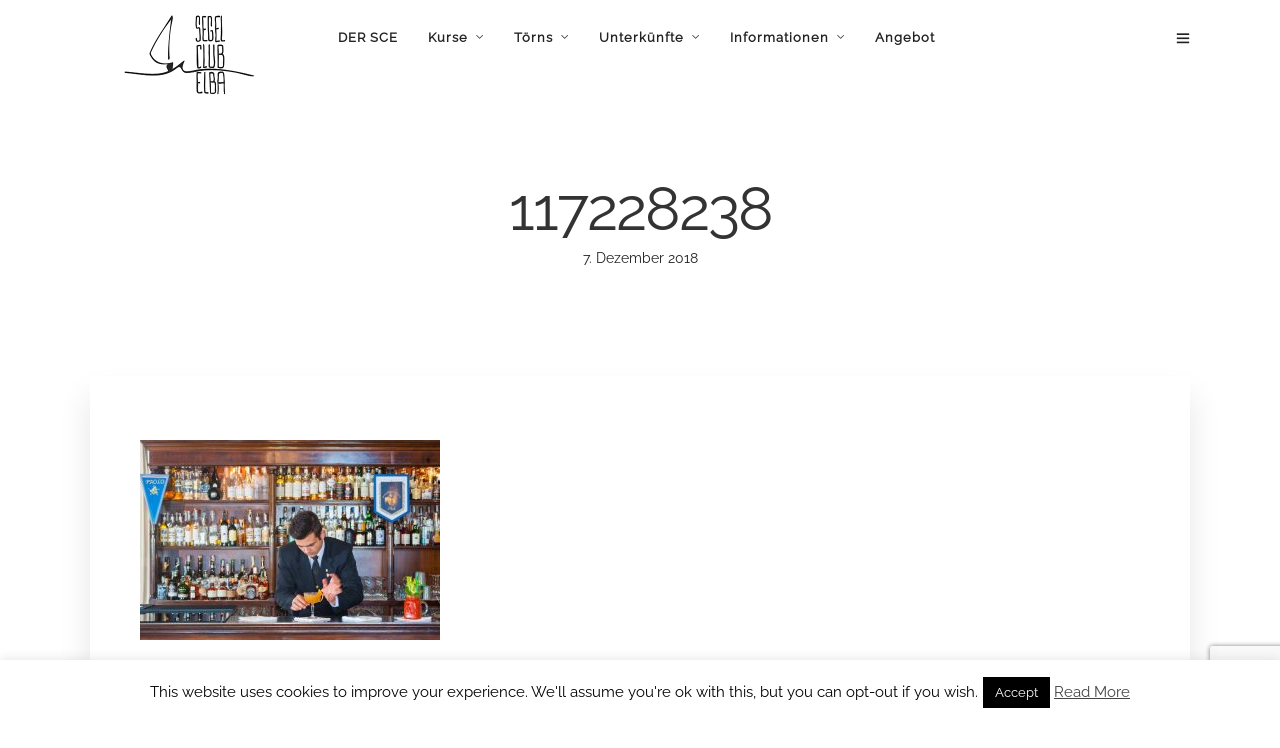

--- FILE ---
content_type: text/html; charset=utf-8
request_url: https://www.google.com/recaptcha/api2/anchor?ar=1&k=6LftyqYaAAAAAPxs_ZRxFIfQVSoI7NxKAb_5waQd&co=aHR0cHM6Ly9lbGJhc2VnZWxuLmRlOjQ0Mw..&hl=en&v=PoyoqOPhxBO7pBk68S4YbpHZ&size=invisible&anchor-ms=20000&execute-ms=30000&cb=vowgo7k4b4wo
body_size: 48774
content:
<!DOCTYPE HTML><html dir="ltr" lang="en"><head><meta http-equiv="Content-Type" content="text/html; charset=UTF-8">
<meta http-equiv="X-UA-Compatible" content="IE=edge">
<title>reCAPTCHA</title>
<style type="text/css">
/* cyrillic-ext */
@font-face {
  font-family: 'Roboto';
  font-style: normal;
  font-weight: 400;
  font-stretch: 100%;
  src: url(//fonts.gstatic.com/s/roboto/v48/KFO7CnqEu92Fr1ME7kSn66aGLdTylUAMa3GUBHMdazTgWw.woff2) format('woff2');
  unicode-range: U+0460-052F, U+1C80-1C8A, U+20B4, U+2DE0-2DFF, U+A640-A69F, U+FE2E-FE2F;
}
/* cyrillic */
@font-face {
  font-family: 'Roboto';
  font-style: normal;
  font-weight: 400;
  font-stretch: 100%;
  src: url(//fonts.gstatic.com/s/roboto/v48/KFO7CnqEu92Fr1ME7kSn66aGLdTylUAMa3iUBHMdazTgWw.woff2) format('woff2');
  unicode-range: U+0301, U+0400-045F, U+0490-0491, U+04B0-04B1, U+2116;
}
/* greek-ext */
@font-face {
  font-family: 'Roboto';
  font-style: normal;
  font-weight: 400;
  font-stretch: 100%;
  src: url(//fonts.gstatic.com/s/roboto/v48/KFO7CnqEu92Fr1ME7kSn66aGLdTylUAMa3CUBHMdazTgWw.woff2) format('woff2');
  unicode-range: U+1F00-1FFF;
}
/* greek */
@font-face {
  font-family: 'Roboto';
  font-style: normal;
  font-weight: 400;
  font-stretch: 100%;
  src: url(//fonts.gstatic.com/s/roboto/v48/KFO7CnqEu92Fr1ME7kSn66aGLdTylUAMa3-UBHMdazTgWw.woff2) format('woff2');
  unicode-range: U+0370-0377, U+037A-037F, U+0384-038A, U+038C, U+038E-03A1, U+03A3-03FF;
}
/* math */
@font-face {
  font-family: 'Roboto';
  font-style: normal;
  font-weight: 400;
  font-stretch: 100%;
  src: url(//fonts.gstatic.com/s/roboto/v48/KFO7CnqEu92Fr1ME7kSn66aGLdTylUAMawCUBHMdazTgWw.woff2) format('woff2');
  unicode-range: U+0302-0303, U+0305, U+0307-0308, U+0310, U+0312, U+0315, U+031A, U+0326-0327, U+032C, U+032F-0330, U+0332-0333, U+0338, U+033A, U+0346, U+034D, U+0391-03A1, U+03A3-03A9, U+03B1-03C9, U+03D1, U+03D5-03D6, U+03F0-03F1, U+03F4-03F5, U+2016-2017, U+2034-2038, U+203C, U+2040, U+2043, U+2047, U+2050, U+2057, U+205F, U+2070-2071, U+2074-208E, U+2090-209C, U+20D0-20DC, U+20E1, U+20E5-20EF, U+2100-2112, U+2114-2115, U+2117-2121, U+2123-214F, U+2190, U+2192, U+2194-21AE, U+21B0-21E5, U+21F1-21F2, U+21F4-2211, U+2213-2214, U+2216-22FF, U+2308-230B, U+2310, U+2319, U+231C-2321, U+2336-237A, U+237C, U+2395, U+239B-23B7, U+23D0, U+23DC-23E1, U+2474-2475, U+25AF, U+25B3, U+25B7, U+25BD, U+25C1, U+25CA, U+25CC, U+25FB, U+266D-266F, U+27C0-27FF, U+2900-2AFF, U+2B0E-2B11, U+2B30-2B4C, U+2BFE, U+3030, U+FF5B, U+FF5D, U+1D400-1D7FF, U+1EE00-1EEFF;
}
/* symbols */
@font-face {
  font-family: 'Roboto';
  font-style: normal;
  font-weight: 400;
  font-stretch: 100%;
  src: url(//fonts.gstatic.com/s/roboto/v48/KFO7CnqEu92Fr1ME7kSn66aGLdTylUAMaxKUBHMdazTgWw.woff2) format('woff2');
  unicode-range: U+0001-000C, U+000E-001F, U+007F-009F, U+20DD-20E0, U+20E2-20E4, U+2150-218F, U+2190, U+2192, U+2194-2199, U+21AF, U+21E6-21F0, U+21F3, U+2218-2219, U+2299, U+22C4-22C6, U+2300-243F, U+2440-244A, U+2460-24FF, U+25A0-27BF, U+2800-28FF, U+2921-2922, U+2981, U+29BF, U+29EB, U+2B00-2BFF, U+4DC0-4DFF, U+FFF9-FFFB, U+10140-1018E, U+10190-1019C, U+101A0, U+101D0-101FD, U+102E0-102FB, U+10E60-10E7E, U+1D2C0-1D2D3, U+1D2E0-1D37F, U+1F000-1F0FF, U+1F100-1F1AD, U+1F1E6-1F1FF, U+1F30D-1F30F, U+1F315, U+1F31C, U+1F31E, U+1F320-1F32C, U+1F336, U+1F378, U+1F37D, U+1F382, U+1F393-1F39F, U+1F3A7-1F3A8, U+1F3AC-1F3AF, U+1F3C2, U+1F3C4-1F3C6, U+1F3CA-1F3CE, U+1F3D4-1F3E0, U+1F3ED, U+1F3F1-1F3F3, U+1F3F5-1F3F7, U+1F408, U+1F415, U+1F41F, U+1F426, U+1F43F, U+1F441-1F442, U+1F444, U+1F446-1F449, U+1F44C-1F44E, U+1F453, U+1F46A, U+1F47D, U+1F4A3, U+1F4B0, U+1F4B3, U+1F4B9, U+1F4BB, U+1F4BF, U+1F4C8-1F4CB, U+1F4D6, U+1F4DA, U+1F4DF, U+1F4E3-1F4E6, U+1F4EA-1F4ED, U+1F4F7, U+1F4F9-1F4FB, U+1F4FD-1F4FE, U+1F503, U+1F507-1F50B, U+1F50D, U+1F512-1F513, U+1F53E-1F54A, U+1F54F-1F5FA, U+1F610, U+1F650-1F67F, U+1F687, U+1F68D, U+1F691, U+1F694, U+1F698, U+1F6AD, U+1F6B2, U+1F6B9-1F6BA, U+1F6BC, U+1F6C6-1F6CF, U+1F6D3-1F6D7, U+1F6E0-1F6EA, U+1F6F0-1F6F3, U+1F6F7-1F6FC, U+1F700-1F7FF, U+1F800-1F80B, U+1F810-1F847, U+1F850-1F859, U+1F860-1F887, U+1F890-1F8AD, U+1F8B0-1F8BB, U+1F8C0-1F8C1, U+1F900-1F90B, U+1F93B, U+1F946, U+1F984, U+1F996, U+1F9E9, U+1FA00-1FA6F, U+1FA70-1FA7C, U+1FA80-1FA89, U+1FA8F-1FAC6, U+1FACE-1FADC, U+1FADF-1FAE9, U+1FAF0-1FAF8, U+1FB00-1FBFF;
}
/* vietnamese */
@font-face {
  font-family: 'Roboto';
  font-style: normal;
  font-weight: 400;
  font-stretch: 100%;
  src: url(//fonts.gstatic.com/s/roboto/v48/KFO7CnqEu92Fr1ME7kSn66aGLdTylUAMa3OUBHMdazTgWw.woff2) format('woff2');
  unicode-range: U+0102-0103, U+0110-0111, U+0128-0129, U+0168-0169, U+01A0-01A1, U+01AF-01B0, U+0300-0301, U+0303-0304, U+0308-0309, U+0323, U+0329, U+1EA0-1EF9, U+20AB;
}
/* latin-ext */
@font-face {
  font-family: 'Roboto';
  font-style: normal;
  font-weight: 400;
  font-stretch: 100%;
  src: url(//fonts.gstatic.com/s/roboto/v48/KFO7CnqEu92Fr1ME7kSn66aGLdTylUAMa3KUBHMdazTgWw.woff2) format('woff2');
  unicode-range: U+0100-02BA, U+02BD-02C5, U+02C7-02CC, U+02CE-02D7, U+02DD-02FF, U+0304, U+0308, U+0329, U+1D00-1DBF, U+1E00-1E9F, U+1EF2-1EFF, U+2020, U+20A0-20AB, U+20AD-20C0, U+2113, U+2C60-2C7F, U+A720-A7FF;
}
/* latin */
@font-face {
  font-family: 'Roboto';
  font-style: normal;
  font-weight: 400;
  font-stretch: 100%;
  src: url(//fonts.gstatic.com/s/roboto/v48/KFO7CnqEu92Fr1ME7kSn66aGLdTylUAMa3yUBHMdazQ.woff2) format('woff2');
  unicode-range: U+0000-00FF, U+0131, U+0152-0153, U+02BB-02BC, U+02C6, U+02DA, U+02DC, U+0304, U+0308, U+0329, U+2000-206F, U+20AC, U+2122, U+2191, U+2193, U+2212, U+2215, U+FEFF, U+FFFD;
}
/* cyrillic-ext */
@font-face {
  font-family: 'Roboto';
  font-style: normal;
  font-weight: 500;
  font-stretch: 100%;
  src: url(//fonts.gstatic.com/s/roboto/v48/KFO7CnqEu92Fr1ME7kSn66aGLdTylUAMa3GUBHMdazTgWw.woff2) format('woff2');
  unicode-range: U+0460-052F, U+1C80-1C8A, U+20B4, U+2DE0-2DFF, U+A640-A69F, U+FE2E-FE2F;
}
/* cyrillic */
@font-face {
  font-family: 'Roboto';
  font-style: normal;
  font-weight: 500;
  font-stretch: 100%;
  src: url(//fonts.gstatic.com/s/roboto/v48/KFO7CnqEu92Fr1ME7kSn66aGLdTylUAMa3iUBHMdazTgWw.woff2) format('woff2');
  unicode-range: U+0301, U+0400-045F, U+0490-0491, U+04B0-04B1, U+2116;
}
/* greek-ext */
@font-face {
  font-family: 'Roboto';
  font-style: normal;
  font-weight: 500;
  font-stretch: 100%;
  src: url(//fonts.gstatic.com/s/roboto/v48/KFO7CnqEu92Fr1ME7kSn66aGLdTylUAMa3CUBHMdazTgWw.woff2) format('woff2');
  unicode-range: U+1F00-1FFF;
}
/* greek */
@font-face {
  font-family: 'Roboto';
  font-style: normal;
  font-weight: 500;
  font-stretch: 100%;
  src: url(//fonts.gstatic.com/s/roboto/v48/KFO7CnqEu92Fr1ME7kSn66aGLdTylUAMa3-UBHMdazTgWw.woff2) format('woff2');
  unicode-range: U+0370-0377, U+037A-037F, U+0384-038A, U+038C, U+038E-03A1, U+03A3-03FF;
}
/* math */
@font-face {
  font-family: 'Roboto';
  font-style: normal;
  font-weight: 500;
  font-stretch: 100%;
  src: url(//fonts.gstatic.com/s/roboto/v48/KFO7CnqEu92Fr1ME7kSn66aGLdTylUAMawCUBHMdazTgWw.woff2) format('woff2');
  unicode-range: U+0302-0303, U+0305, U+0307-0308, U+0310, U+0312, U+0315, U+031A, U+0326-0327, U+032C, U+032F-0330, U+0332-0333, U+0338, U+033A, U+0346, U+034D, U+0391-03A1, U+03A3-03A9, U+03B1-03C9, U+03D1, U+03D5-03D6, U+03F0-03F1, U+03F4-03F5, U+2016-2017, U+2034-2038, U+203C, U+2040, U+2043, U+2047, U+2050, U+2057, U+205F, U+2070-2071, U+2074-208E, U+2090-209C, U+20D0-20DC, U+20E1, U+20E5-20EF, U+2100-2112, U+2114-2115, U+2117-2121, U+2123-214F, U+2190, U+2192, U+2194-21AE, U+21B0-21E5, U+21F1-21F2, U+21F4-2211, U+2213-2214, U+2216-22FF, U+2308-230B, U+2310, U+2319, U+231C-2321, U+2336-237A, U+237C, U+2395, U+239B-23B7, U+23D0, U+23DC-23E1, U+2474-2475, U+25AF, U+25B3, U+25B7, U+25BD, U+25C1, U+25CA, U+25CC, U+25FB, U+266D-266F, U+27C0-27FF, U+2900-2AFF, U+2B0E-2B11, U+2B30-2B4C, U+2BFE, U+3030, U+FF5B, U+FF5D, U+1D400-1D7FF, U+1EE00-1EEFF;
}
/* symbols */
@font-face {
  font-family: 'Roboto';
  font-style: normal;
  font-weight: 500;
  font-stretch: 100%;
  src: url(//fonts.gstatic.com/s/roboto/v48/KFO7CnqEu92Fr1ME7kSn66aGLdTylUAMaxKUBHMdazTgWw.woff2) format('woff2');
  unicode-range: U+0001-000C, U+000E-001F, U+007F-009F, U+20DD-20E0, U+20E2-20E4, U+2150-218F, U+2190, U+2192, U+2194-2199, U+21AF, U+21E6-21F0, U+21F3, U+2218-2219, U+2299, U+22C4-22C6, U+2300-243F, U+2440-244A, U+2460-24FF, U+25A0-27BF, U+2800-28FF, U+2921-2922, U+2981, U+29BF, U+29EB, U+2B00-2BFF, U+4DC0-4DFF, U+FFF9-FFFB, U+10140-1018E, U+10190-1019C, U+101A0, U+101D0-101FD, U+102E0-102FB, U+10E60-10E7E, U+1D2C0-1D2D3, U+1D2E0-1D37F, U+1F000-1F0FF, U+1F100-1F1AD, U+1F1E6-1F1FF, U+1F30D-1F30F, U+1F315, U+1F31C, U+1F31E, U+1F320-1F32C, U+1F336, U+1F378, U+1F37D, U+1F382, U+1F393-1F39F, U+1F3A7-1F3A8, U+1F3AC-1F3AF, U+1F3C2, U+1F3C4-1F3C6, U+1F3CA-1F3CE, U+1F3D4-1F3E0, U+1F3ED, U+1F3F1-1F3F3, U+1F3F5-1F3F7, U+1F408, U+1F415, U+1F41F, U+1F426, U+1F43F, U+1F441-1F442, U+1F444, U+1F446-1F449, U+1F44C-1F44E, U+1F453, U+1F46A, U+1F47D, U+1F4A3, U+1F4B0, U+1F4B3, U+1F4B9, U+1F4BB, U+1F4BF, U+1F4C8-1F4CB, U+1F4D6, U+1F4DA, U+1F4DF, U+1F4E3-1F4E6, U+1F4EA-1F4ED, U+1F4F7, U+1F4F9-1F4FB, U+1F4FD-1F4FE, U+1F503, U+1F507-1F50B, U+1F50D, U+1F512-1F513, U+1F53E-1F54A, U+1F54F-1F5FA, U+1F610, U+1F650-1F67F, U+1F687, U+1F68D, U+1F691, U+1F694, U+1F698, U+1F6AD, U+1F6B2, U+1F6B9-1F6BA, U+1F6BC, U+1F6C6-1F6CF, U+1F6D3-1F6D7, U+1F6E0-1F6EA, U+1F6F0-1F6F3, U+1F6F7-1F6FC, U+1F700-1F7FF, U+1F800-1F80B, U+1F810-1F847, U+1F850-1F859, U+1F860-1F887, U+1F890-1F8AD, U+1F8B0-1F8BB, U+1F8C0-1F8C1, U+1F900-1F90B, U+1F93B, U+1F946, U+1F984, U+1F996, U+1F9E9, U+1FA00-1FA6F, U+1FA70-1FA7C, U+1FA80-1FA89, U+1FA8F-1FAC6, U+1FACE-1FADC, U+1FADF-1FAE9, U+1FAF0-1FAF8, U+1FB00-1FBFF;
}
/* vietnamese */
@font-face {
  font-family: 'Roboto';
  font-style: normal;
  font-weight: 500;
  font-stretch: 100%;
  src: url(//fonts.gstatic.com/s/roboto/v48/KFO7CnqEu92Fr1ME7kSn66aGLdTylUAMa3OUBHMdazTgWw.woff2) format('woff2');
  unicode-range: U+0102-0103, U+0110-0111, U+0128-0129, U+0168-0169, U+01A0-01A1, U+01AF-01B0, U+0300-0301, U+0303-0304, U+0308-0309, U+0323, U+0329, U+1EA0-1EF9, U+20AB;
}
/* latin-ext */
@font-face {
  font-family: 'Roboto';
  font-style: normal;
  font-weight: 500;
  font-stretch: 100%;
  src: url(//fonts.gstatic.com/s/roboto/v48/KFO7CnqEu92Fr1ME7kSn66aGLdTylUAMa3KUBHMdazTgWw.woff2) format('woff2');
  unicode-range: U+0100-02BA, U+02BD-02C5, U+02C7-02CC, U+02CE-02D7, U+02DD-02FF, U+0304, U+0308, U+0329, U+1D00-1DBF, U+1E00-1E9F, U+1EF2-1EFF, U+2020, U+20A0-20AB, U+20AD-20C0, U+2113, U+2C60-2C7F, U+A720-A7FF;
}
/* latin */
@font-face {
  font-family: 'Roboto';
  font-style: normal;
  font-weight: 500;
  font-stretch: 100%;
  src: url(//fonts.gstatic.com/s/roboto/v48/KFO7CnqEu92Fr1ME7kSn66aGLdTylUAMa3yUBHMdazQ.woff2) format('woff2');
  unicode-range: U+0000-00FF, U+0131, U+0152-0153, U+02BB-02BC, U+02C6, U+02DA, U+02DC, U+0304, U+0308, U+0329, U+2000-206F, U+20AC, U+2122, U+2191, U+2193, U+2212, U+2215, U+FEFF, U+FFFD;
}
/* cyrillic-ext */
@font-face {
  font-family: 'Roboto';
  font-style: normal;
  font-weight: 900;
  font-stretch: 100%;
  src: url(//fonts.gstatic.com/s/roboto/v48/KFO7CnqEu92Fr1ME7kSn66aGLdTylUAMa3GUBHMdazTgWw.woff2) format('woff2');
  unicode-range: U+0460-052F, U+1C80-1C8A, U+20B4, U+2DE0-2DFF, U+A640-A69F, U+FE2E-FE2F;
}
/* cyrillic */
@font-face {
  font-family: 'Roboto';
  font-style: normal;
  font-weight: 900;
  font-stretch: 100%;
  src: url(//fonts.gstatic.com/s/roboto/v48/KFO7CnqEu92Fr1ME7kSn66aGLdTylUAMa3iUBHMdazTgWw.woff2) format('woff2');
  unicode-range: U+0301, U+0400-045F, U+0490-0491, U+04B0-04B1, U+2116;
}
/* greek-ext */
@font-face {
  font-family: 'Roboto';
  font-style: normal;
  font-weight: 900;
  font-stretch: 100%;
  src: url(//fonts.gstatic.com/s/roboto/v48/KFO7CnqEu92Fr1ME7kSn66aGLdTylUAMa3CUBHMdazTgWw.woff2) format('woff2');
  unicode-range: U+1F00-1FFF;
}
/* greek */
@font-face {
  font-family: 'Roboto';
  font-style: normal;
  font-weight: 900;
  font-stretch: 100%;
  src: url(//fonts.gstatic.com/s/roboto/v48/KFO7CnqEu92Fr1ME7kSn66aGLdTylUAMa3-UBHMdazTgWw.woff2) format('woff2');
  unicode-range: U+0370-0377, U+037A-037F, U+0384-038A, U+038C, U+038E-03A1, U+03A3-03FF;
}
/* math */
@font-face {
  font-family: 'Roboto';
  font-style: normal;
  font-weight: 900;
  font-stretch: 100%;
  src: url(//fonts.gstatic.com/s/roboto/v48/KFO7CnqEu92Fr1ME7kSn66aGLdTylUAMawCUBHMdazTgWw.woff2) format('woff2');
  unicode-range: U+0302-0303, U+0305, U+0307-0308, U+0310, U+0312, U+0315, U+031A, U+0326-0327, U+032C, U+032F-0330, U+0332-0333, U+0338, U+033A, U+0346, U+034D, U+0391-03A1, U+03A3-03A9, U+03B1-03C9, U+03D1, U+03D5-03D6, U+03F0-03F1, U+03F4-03F5, U+2016-2017, U+2034-2038, U+203C, U+2040, U+2043, U+2047, U+2050, U+2057, U+205F, U+2070-2071, U+2074-208E, U+2090-209C, U+20D0-20DC, U+20E1, U+20E5-20EF, U+2100-2112, U+2114-2115, U+2117-2121, U+2123-214F, U+2190, U+2192, U+2194-21AE, U+21B0-21E5, U+21F1-21F2, U+21F4-2211, U+2213-2214, U+2216-22FF, U+2308-230B, U+2310, U+2319, U+231C-2321, U+2336-237A, U+237C, U+2395, U+239B-23B7, U+23D0, U+23DC-23E1, U+2474-2475, U+25AF, U+25B3, U+25B7, U+25BD, U+25C1, U+25CA, U+25CC, U+25FB, U+266D-266F, U+27C0-27FF, U+2900-2AFF, U+2B0E-2B11, U+2B30-2B4C, U+2BFE, U+3030, U+FF5B, U+FF5D, U+1D400-1D7FF, U+1EE00-1EEFF;
}
/* symbols */
@font-face {
  font-family: 'Roboto';
  font-style: normal;
  font-weight: 900;
  font-stretch: 100%;
  src: url(//fonts.gstatic.com/s/roboto/v48/KFO7CnqEu92Fr1ME7kSn66aGLdTylUAMaxKUBHMdazTgWw.woff2) format('woff2');
  unicode-range: U+0001-000C, U+000E-001F, U+007F-009F, U+20DD-20E0, U+20E2-20E4, U+2150-218F, U+2190, U+2192, U+2194-2199, U+21AF, U+21E6-21F0, U+21F3, U+2218-2219, U+2299, U+22C4-22C6, U+2300-243F, U+2440-244A, U+2460-24FF, U+25A0-27BF, U+2800-28FF, U+2921-2922, U+2981, U+29BF, U+29EB, U+2B00-2BFF, U+4DC0-4DFF, U+FFF9-FFFB, U+10140-1018E, U+10190-1019C, U+101A0, U+101D0-101FD, U+102E0-102FB, U+10E60-10E7E, U+1D2C0-1D2D3, U+1D2E0-1D37F, U+1F000-1F0FF, U+1F100-1F1AD, U+1F1E6-1F1FF, U+1F30D-1F30F, U+1F315, U+1F31C, U+1F31E, U+1F320-1F32C, U+1F336, U+1F378, U+1F37D, U+1F382, U+1F393-1F39F, U+1F3A7-1F3A8, U+1F3AC-1F3AF, U+1F3C2, U+1F3C4-1F3C6, U+1F3CA-1F3CE, U+1F3D4-1F3E0, U+1F3ED, U+1F3F1-1F3F3, U+1F3F5-1F3F7, U+1F408, U+1F415, U+1F41F, U+1F426, U+1F43F, U+1F441-1F442, U+1F444, U+1F446-1F449, U+1F44C-1F44E, U+1F453, U+1F46A, U+1F47D, U+1F4A3, U+1F4B0, U+1F4B3, U+1F4B9, U+1F4BB, U+1F4BF, U+1F4C8-1F4CB, U+1F4D6, U+1F4DA, U+1F4DF, U+1F4E3-1F4E6, U+1F4EA-1F4ED, U+1F4F7, U+1F4F9-1F4FB, U+1F4FD-1F4FE, U+1F503, U+1F507-1F50B, U+1F50D, U+1F512-1F513, U+1F53E-1F54A, U+1F54F-1F5FA, U+1F610, U+1F650-1F67F, U+1F687, U+1F68D, U+1F691, U+1F694, U+1F698, U+1F6AD, U+1F6B2, U+1F6B9-1F6BA, U+1F6BC, U+1F6C6-1F6CF, U+1F6D3-1F6D7, U+1F6E0-1F6EA, U+1F6F0-1F6F3, U+1F6F7-1F6FC, U+1F700-1F7FF, U+1F800-1F80B, U+1F810-1F847, U+1F850-1F859, U+1F860-1F887, U+1F890-1F8AD, U+1F8B0-1F8BB, U+1F8C0-1F8C1, U+1F900-1F90B, U+1F93B, U+1F946, U+1F984, U+1F996, U+1F9E9, U+1FA00-1FA6F, U+1FA70-1FA7C, U+1FA80-1FA89, U+1FA8F-1FAC6, U+1FACE-1FADC, U+1FADF-1FAE9, U+1FAF0-1FAF8, U+1FB00-1FBFF;
}
/* vietnamese */
@font-face {
  font-family: 'Roboto';
  font-style: normal;
  font-weight: 900;
  font-stretch: 100%;
  src: url(//fonts.gstatic.com/s/roboto/v48/KFO7CnqEu92Fr1ME7kSn66aGLdTylUAMa3OUBHMdazTgWw.woff2) format('woff2');
  unicode-range: U+0102-0103, U+0110-0111, U+0128-0129, U+0168-0169, U+01A0-01A1, U+01AF-01B0, U+0300-0301, U+0303-0304, U+0308-0309, U+0323, U+0329, U+1EA0-1EF9, U+20AB;
}
/* latin-ext */
@font-face {
  font-family: 'Roboto';
  font-style: normal;
  font-weight: 900;
  font-stretch: 100%;
  src: url(//fonts.gstatic.com/s/roboto/v48/KFO7CnqEu92Fr1ME7kSn66aGLdTylUAMa3KUBHMdazTgWw.woff2) format('woff2');
  unicode-range: U+0100-02BA, U+02BD-02C5, U+02C7-02CC, U+02CE-02D7, U+02DD-02FF, U+0304, U+0308, U+0329, U+1D00-1DBF, U+1E00-1E9F, U+1EF2-1EFF, U+2020, U+20A0-20AB, U+20AD-20C0, U+2113, U+2C60-2C7F, U+A720-A7FF;
}
/* latin */
@font-face {
  font-family: 'Roboto';
  font-style: normal;
  font-weight: 900;
  font-stretch: 100%;
  src: url(//fonts.gstatic.com/s/roboto/v48/KFO7CnqEu92Fr1ME7kSn66aGLdTylUAMa3yUBHMdazQ.woff2) format('woff2');
  unicode-range: U+0000-00FF, U+0131, U+0152-0153, U+02BB-02BC, U+02C6, U+02DA, U+02DC, U+0304, U+0308, U+0329, U+2000-206F, U+20AC, U+2122, U+2191, U+2193, U+2212, U+2215, U+FEFF, U+FFFD;
}

</style>
<link rel="stylesheet" type="text/css" href="https://www.gstatic.com/recaptcha/releases/PoyoqOPhxBO7pBk68S4YbpHZ/styles__ltr.css">
<script nonce="nV6c53PphaGEcftbnZh0Xw" type="text/javascript">window['__recaptcha_api'] = 'https://www.google.com/recaptcha/api2/';</script>
<script type="text/javascript" src="https://www.gstatic.com/recaptcha/releases/PoyoqOPhxBO7pBk68S4YbpHZ/recaptcha__en.js" nonce="nV6c53PphaGEcftbnZh0Xw">
      
    </script></head>
<body><div id="rc-anchor-alert" class="rc-anchor-alert"></div>
<input type="hidden" id="recaptcha-token" value="[base64]">
<script type="text/javascript" nonce="nV6c53PphaGEcftbnZh0Xw">
      recaptcha.anchor.Main.init("[\x22ainput\x22,[\x22bgdata\x22,\x22\x22,\[base64]/[base64]/[base64]/[base64]/[base64]/UltsKytdPUU6KEU8MjA0OD9SW2wrK109RT4+NnwxOTI6KChFJjY0NTEyKT09NTUyOTYmJk0rMTxjLmxlbmd0aCYmKGMuY2hhckNvZGVBdChNKzEpJjY0NTEyKT09NTYzMjA/[base64]/[base64]/[base64]/[base64]/[base64]/[base64]/[base64]\x22,\[base64]\x22,\x22bkpRw7bDrsKkb0EmbcOZwqYew5oFw4QrEi5FewkQAcK+UMOXwrrDocKDwo/Cu0XDq8OHFcKtAcKhEcKNw7bDmcKcw7PClS7CmRwPJV9Xbk/DlMO4e8OjIsK0NMKgwoMBGnxScXnCmw/[base64]/aBfCsnoSRMKrIsOow6rCqCPChMKswqLCscOtYsOodDvCgidEw7PDnEHDnMOgw58ZwoDDq8KjMibDmwo6wrLDhT5oRRPDssOqwrYCw53DlCZAPMKXw4B4wqvDmMKTw5/Dq3Esw5nCs8KwwoBfwqRSCsO0w6/Cp8KABsONGsK5wqDCvcK2w7xzw4TCncK4w4FsdcKVXcOhJcOMw47Cn07CocO7NCzDtVHCqlwrwrjCjMKkLcOpwpUzwo00IlYhwqoFBcKkw44NNWIpwoEgwoDDjVjCn8KuPnwSw6nCqSpmL8OEwr/[base64]/DlhzDm1MzKsOWBTLDksO5wojCgnkawqfDnwRXF8ORJH8zQFLCh8KGwqZEdiLDjMO4wo7Ci8K7w7Y6wqHDu8ORw7HDqWPDosKlw6DDmTrCpsKPw7HDs8OhNlnDocK+PcOawoAWVsKuDMO/[base64]/[base64]/w50RS8OwZAZCKDcuworDkRrDn8OIMCM+X1wTw7jCjnofflwTASbDoWDCvhsaZHUnwoDDvn7Cjhh6fUwkcAUsAsKTw5cdVzXCncKWwrcnwqwAccOABMKPEUESP8OOwoxwwrh8w7nCocOzbsOEJkzDmsKpFcKQw6HChQZ8w7DDimHCuRzCvsO2wrrDgcO3wqNjw4c/[base64]/CrcOcwqbDvmdMw77Dk8OLRTpfa8KrfWfDognCt3vDm8OIUcKgwoTDtcO9UGXCu8Kmw7B/[base64]/[base64]/JRfCo8OoUBRXXMKeeHTDiGzChMOiKSXCjwpCF0rCpmfDiMOTw6/CgMOYBDPDjXo5wr3CpiMIwr3Do8O4wrBJw7/Dmz8PBBLDvsOLw4FNPMO5woDDkVDDqMO8XUzCrktPw73Cr8K/w7kKwpkGAcKyCn5XDsKPwqtSWcOGUcKiwoXCocOyw5LDnRBJI8KUbsK5AhbCn2VnwqsiwqQmeMORwpLCgyjCqE8wbcKXT8K/wowEFXQxEjg2fcKcwoDCkgnDt8Kgwo3CrgUpBBUVaRV/w7sqwobDoWZ2wqzDiU3CrVfDhcO8HsK+OsKDwqUDSSPDnsKzC23Dh8O4wrPDsR7Cq30awrbCvgcJwprDrjTDs8OQw5BgwpzDicKPw4Blw4AGwqFRwrQsIcKRUcKHG0/DpsOnIFkWX8Kgw4g3wrLDtmXCqS5Ow4rCicOMwpBZLcKmcHvDncKjbMODBh7CjEbCpcOIaz5+WA7DnsOBYEzCnMOdwqLDnwzCpRPDq8KdwrgyFx4VTMOnQFdWw7UNw5BGSsKaw5NodF7CgMOGw7PDscKNW8O+wolUfS/CjkjChsKfScO1w6XDtcKLwpXCg8OKwrjCmkdtw4gie27ClwBYIG/[base64]/DpFTDnQTDosKew6zCssOEwpFPw49dKU/[base64]/DgzTDnmYew6fDgDnDicOlGT0INMKzwpRHw5x4w6XCkwERw4U8KcKDXGvCrMKUaMKuGm/CjmzCuiEsMQ8hOsOEOsO8w54/w6p9EcK4w4TDoU9cI0rDi8OnwqoffsKRO1TDlMKKwp7DkcKAwqBlwqh+Rll6CUXCiz/CsnrDhUvCo8KHWcOXVcOTI3XDjsOtUHzDiWlnCV/CosKnEsKpw4Y9ElkyeMOUbcK0wognVMKDw5rDgXAtACfCjRlZwoY2wrXCq3zDqjVUw4ZEwqjCvWLCu8KEWcKkwr3DlRkVwo7CrQ1wQ8O4UmU4w6hQw78Jw518wrpoaMO3LcORVMOqZMOkMMO5wq/[base64]/CokM7B0spEn7DqHDCs8OqHmoUw4NrBMO/DsKRUcOiwp9uwr3Dom5aJTfCpRtDcDhIw7wIfhvCnMO3AE7CsGBRwqlsHnE5w53DmMOpw4DCicOlw4how5PCliNLwpvDtsK8w7TDicOEAz4EOMOuVHzCmcK1X8K0FQ/CmXMow7nCpcKNw5nDo8KDwo8pcMKEMQ/Dv8Oyw6QtwrLDnDvDj8OrXsOoCsOFe8KsUVZRw45QNMOGLHTDj8OBezfCgWHDi20RbsO2w40mwox+wqpQw7FCwod/w5JBHVEowpgKw6lPWRDDpcKFD8OXS8KtF8KwZsOMTWbDhCocwpZoRAvCg8ONJnosZsK8QBTCgsKNcMOQwp/CvMKhWifDlcKmJy/CgMO8w7fCuMORw7Uvc8KWw7VqAiPDmiHCv2/DucOAWsKICcO/U3J+wrTDkAZTwozCrxVTfsOgw6AoIloKwoDDjsOOHsKvJTcEcG/CjsKOwos+w6LDpjXClRzCt1jDilwvworDlsOZw48xP8OUw6nCqMKaw4cOAMKowqnCp8OnRcOuIcK+w6R9Gnh2wpPDplbDpMKyXcOfw5sCwqJNBsOAW8OowpMVwp4ESD/DpjJWw6nClxotw5k5PTzChcK5wpLCsRnCr2c0QsOEDn7CmsOmw4bCtcKjw4fCh2UyBcKNwpMvcivCk8OrwpgGAgkuw4PCl8KDFcOWw7VJawLDqsKKwqQ1w5lSTsKGw67DssOywr/Dt8OLSnzCvVZgFU/Dp3hVbxohfcOGwq8bS8KWZcK9V8OAw70OZMKhwoAVa8KcYcKeIkN5wpTCvsKVV8O7Uxoza8OGXMOYwqPClhICaihiw4xewpHCr8Omw7ojKsOiJ8OAw7Ibw7XCvMO+wpt2ScOXXsODXHrCssKHwq9Hw5ZFaX1HcMOiwrkAw6V2woAVcMOywo8owpIYbMORC8K0w4Qww6/DtVfCq8Kvwo7DrMO0Akkne8OpNATCkcKbwohXwpXCssOXF8K9wrrClMOMwoonXMKUwpIAQiHDuRccYMKXwpPDucONw7ckXS/DpjnDv8O7c2jDkAhqTMKhIkfDocKHWsOQJcKswq5PP8OrwoHChsO7wrfDlwNnAAfCvgU6w7xPw4keTMKYwovCqsKkw4YIw4nCgxoDw4PCo8KFwp/DnFUmwqx0wrJIH8KNw7PCmiPCoVHCp8ONRMOQw6jCvMK5LsORwrTChsOcwrkdw6JDdnTDv8KOVB8tw5LCgcOkw5rDosKWwrcKworDl8ODw6ECw4vCisKyw6TCk8KpLQ8VRHbCmcKSBcOPYRTDkFgzaVvDtBxkw5/Drw3Di8Ovw4E+w70VJXVhWMO4wo0nPgZxw67CoG0Vw5TCksKKUR0pw7khw4/DnsKLAcO+w5DCiT4pw5XCg8OhIn3DkcKFw5LDvWkaBwcpw4ZjPsOPCBvCi3vDpsKeFMOZGsOiwpfClj/ClcObN8K7wqnDm8OFBcOJwq4ww4TDnyYCa8KNwoUQDXfCnnfDrcKRwobDpsOdw5hSwrvCuX1+MsOIw5x0wrx/w5ZPw7bCrcK7OsKKwr3Dg8KhWX4ySVnDn1YVVMK8wrsWKlsxdBvDomPDq8OMw5k8DMOCw4dNPMO1w4DDrMKEX8KPwptqwoVAwqnCp1fCuhrDkcOrLcKdX8Kwwq7Dm0BGYm9gw5bDnsO0RcODwrUJMsOjWBXCm8K9w4/CrR/CusO0w4LCocOXCsOZdDRIUMK8HC8hwqhLw5HDmxZMwqhqw6cYTAfDksKowrpCC8KVwrXCugwMacO1w7/CnSTDjyJyw55Hwqw4NMKla14YwofDsMOqE3tew7IHw5/DrTsfw4jCvw49VQHCrTYZZsK1w7nDgUJmK8OuT00CNsOAMiMiw5rCj8KjKjPDg8KcwqHDhg4uwqzDrMO1w6A7w43DvMOBFcOwCwtcwrnCmQbDtn0awqHClxFIwrLDk8KxaFgyNcOoO1FyX07DiMKZJ8Kawr3DiMOUZHMCw5xrEMKiC8OMDMOcWsOTNcOmw7/Dk8OkECTCqQkOwp/Dq8O/fsOaw6Utw5PDisOBCAVWTcOWwofCncOnblEYXMOZwp9kwpjDnUjCn8OowodrScKFRsOyH8KDwpTCmcOmQEd1w5Auw4QbwoPClA/CvsOYMsO/w7nCiBdew7U+wohHwoABwpnDgnrCvEfCt1AMw5HDvMKaw5rDkUDCu8KmwqbDrxXDjgfCoTvCkcO1Y0DCnS/CoMOJw4zCqMKibMO2dcK9M8KAL8OUw7zDmsOQwpfCsB0ldQJeV0gXKcKDDsOtwqnDpcOxwoAcwrXDo1VqI8OLYHEUPcOCDXhUw6NuwqctK8OPScO5DsOEbcKeFMO9w4kVaCzCr8OEw5l8acOvwrJ6w7PCvnHCvMOlw6nCk8Klwo/DtMOhw6E0w45YY8O2wqRDagjDlsOAPMKQw7kGwqDCoVjChcKvw5XCvBLDssKQahdhw5/DvhVQei9bOAhoLW9pw7jDrwZGXMK5HMK1CzVEfMKgw5HCmkERWzHDkC0AHnANTyDCv1LDnlXCqibCucOiA8OFQcKoC8KEPMOzV3ERNihPdsKjSmMfw7LCocOwYcKDwr5dw7Qjw4TCmMOqwp0+wr/DgHnCkMOeN8Kjw5xTBg0XGQPCthIiPAzCnijCnWAkwqtIw4DCoxQvS8KEMsO3XMO8w6vDjEh2N33Ci8ONwrkRw6Q7wrXDk8KYwr1sd09sDsKue8KWwpNrw6xnwqkuZMKtwoVKw5lxwq0awrjDpcOvKMK8AxFZwp/CssKcBsK1ERTCl8K5w5fDqsKdwpITccKUwrrCoRDDnMKYw7fDuMOORsO2wr/Cv8OnAMKFwrfDu8OxXMOpwqxwPcKOwo7Cq8KxX8KBEsOxGwXDkVcow6Bxw6vDscKmGsK0w5fDsFptwpvCpMKrwrxzYxPCqsOtacKQwobCnmzClzshwp4KwoQrw5UlAxPCk3cgwp/[base64]/Dr8KNw7rCqMKQOgNGw7TDisKeFkPCh8OgwofDpcOEw77CpsOvw6AUw67Co8K3TMOzT8OSAA3DvV/CqsKYXCPCu8OWwpDDscOHREM1GVEsw5NJwpZlw4wQwpB3Tm/[base64]/DghJlEEfCmsO1woLDgsKjwr3CtMOOwobDuDtjfQRtwqbDtDFMGWsAEAMwQMOwwo3ChTkkwobDgj9LwoFGVsKxM8OwwozCs8OHBR/DpcK9J2Q2wq/[base64]/[base64]/w4zDgcKXwrvCkMKbw5dYIlDDuMOvKMObwpbDqXRlw7XDjXw6w54jw5wCAsK4w7M4w5B6w7/CihBtwqDCocOzUnbCnDsEEgUqw7MMBcKmA1BFw4hIw73DtMOJOMKGEMOVWUPCgcKWQW/Cl8K0DSkwGcOJwo3DrB7DozY/F8KJMRvCq8KWJWIGRMOIw43DjMOzGXRNwqrDsyLDmcKWwrvCjsOlw5Iiwo3ChRkhw79IwrZgw58fUDDCssKDwodtwrdxJhwVw44UasOCw5vDr3xTJcOdDMKxFsKTw4nDrMOdIMKUF8Krw4/[base64]/L8OrUcKJw6HDjywcbCvCgTZSOcK/[base64]/VU1fw7Qhw6Asa8O3OgEVw4EOOMKYZ8O4XAfCrX4lW8KyK3bDumpPeMO8N8OOwq5AScO1QsOHM8O3w5MtD1MMOmPCskDCpR3CilduIGbDocKdwpfDvMOpPRPCozXCksOfw7rCsCrDm8KLw6d8fjHDhllyFV/[base64]/CksO0w7vDlhpdUzwgO8Kkw6d2wrViwqfCt2w2JSHCoR/Ds8KyYCLDtsOewp0Fw4sTwqouwppecMKEaChzI8OswozCnTAew73DjMOewrxiUcKJO8OVw6ZUwr/CqCnDhsKvw5HCo8OEwo4/w7XCscK4cz9cw4vCncK/w5Epd8O4VSERw6YBb0zDrMOSw5NBdsO/cAFzw7TCpFVAImpmKMO1wrjDi31Qwr4kOcKKfcOZwpPDsx7Cl2rCvcK4TcOWYjPDvcKew6nCvW8mwpRQw7cxJMK3wr0cdgzCn2YUTXluScKewpzChQc3D3w7w7fCm8KwWcKJwqXDgU/Cik7CkMOxw5EbT2gEw48mFMO9bMOyw5vCtQRrR8KawqVlV8O9wqHDnBnDiHPCpVhZQMOKw7Bpwohzw6ciQGfCvsKzTkN/SMKEFk51wrkVTCnCl8K8w65CccKJwrFkwo7Dn8KMwptow5fCh2PCk8O5wqdww4fCkMKVwrp6wpMZRMKoE8KROxR1wofCpMO6w5/Do0zDrwUvwpTCiFEFN8OGLmw1w7cnwrtOCQLDgkFiw4BkwqfCssKvwpDCuXdIM8Orw6jCj8KDCMK/PMO2w7E2wp3Co8OERcKVbcO3ScK5cz3ClRhKw7rCosKRw7nDnxrCmMO9w6Z0KXLDpy9cw6FnRlPCrA7DnMOSSnVJU8KyF8KKwqfDql15w5fCnDfDpT/DiMOHwqFycFjCrsKvbxRrwo4SwooLw5nDg8KtbwJHwpjCrsKtw44bQ1LDk8Oqw4zCuUBswo/DrcKsOBRDUMOJM8Olw6DDvjLDsMOSwrPCs8OnE8KvYMKFAsKXw5/CtVvCuTF0wozDsUJseCN2wqUEb2MLwoHCoG3DucKNI8ORVcOSU8OrwonCl8KmeMObwqbCocOOSMO+w7DDssKoIjjDiRrDj3rDrzpAbSxewqDCsCvCnMO1wr3CgsOvwoA8PMKnwr87ChRdwp9Pw7ZowqbDoWYYwqfCvzc1QsOxw4vCiMOEMw3CmsKhJsOAW8O+BRN4MU/CrMKGCsOewphbw43CrC82wrsLworClcK/S0NCNxMEwr3CrgPCk1/DrV7DgsOeQMKiw6jDpDzCj8KnRhbDj0R+w5A/[base64]/Q8KSfxzCrcK1wpnDksO6NcO/wp8naSoKwrLDgMOsYVbCh8OYw6XCi8OUwrouN8KrREt2PHxHVMOZf8KWb8OxfTnCqDTDi8Ojw7h1WAfDi8OZw7/DjyJDfcOFwqVew4Bgw584wonCulUJezvDvFbDg8O4QsOwwqVowpfDusOSwrXDjcOPKFVkWF/DsUMFwr3CujQOC8OQN8KIw6HDssORwrnDucKfwpkRUcK3wrrCm8K8WsK+w5g4LcOgw5XDtMKWD8KTMlDDii3DtsOlwpVwXF9zJcK+w6/DpsKpwq5/[base64]/DiBhawrfCm8OJw7w3wqdzw7zDssOdcSPDmUhdP2/CtCnDn1DCuylAADfCnsKlBx1QwrHCgXvDhMOfW8KfEE9fe8OFY8K+w5LCvDXCocKBCsK1w5vCl8KMw51qD3TCiMKJw5B/w4bDt8OZPsKjUcKcwpDDs8OUwqgybsOqXsOGccOIwqpBw71SQBtjS0/DlMKBBWDDiMOKw75bwrPDrMOeQUXDnHdgw6TDtBARb1UFccO4fMKlYTZhw7DDqGZow6/Cjjd6OcKTbVXDlcOkwooGwohWwpIbw6rClsKawrvCv0/Cmn5ow5JzQcO/TjfDpsKnH8KxUDLDnFoaw7/CqT/CnsO9w77DvUZFRiDCh8KGw7gzbMKlwoFtwr3DkgXCgR8JwpVGw70mwqLCvwpSw4RTPsKeRlwYai/DssOdSDvDtcOXwpJlwqVzw5PCm8KjwqUXacKIw6cCeWrDl8KYw7huwqENTsKTw4x5FcO8wq/CgmvCkWfDsMO7w5BFYX8Cw55UZ8OqZ1MLwr0qMMKqw5XCun51bsKze8OrJcKtOsKlbTXDlAfClsKIUMKbUR1gwo8gBQ3Do8O3wqseccOFF8K5w5/CoxvCqSvCqVlkN8OHGMKOwrPCsSPCkSVDTQrDtkwlw41Fw5hhw4jCkjPDqcKYEmPCisKOwpdVBcK2wqbDpzfCncKQwrpXw7teQMO/NMOcPcKma8KcNsOEXRbCmXPChcOCw4HDqXrCqjwdw6cCMUDDi8KEw7TCrsKlThbDmx/Ck8KAw57Dr0lfc8Orwpt6w6TDvwfDu8KpwqQXwrYoWGnDu00UXyXDgsKiYsOSIcKhw6PDhQsxVMOIwoQIw6jCoVVjfcO+wrsnwoPDhcK6wqtSwpweCwxJw6ExMQ/CkcKuwoYLw4/DiiQnwrkRY39BBGjCo2ZJw6HDpsOUTsKhOsO6fBjCosKdw4vDoMKqw5JkwopHGQTCuj/Dlw8iwpvDplQlLVrDqFx/dBofw5XDj8KfwrF2w7bCqcOxBMOmNMKVDMKxZmF4woXDgTvCtA3DlCXCtl3CicKdfcOpRG9gXk99a8KHwpZDwpFse8KNw7DDrkYTWjMIw5PDiDgXTBnChQIDwp/CjUAMIcK4ScKLwrXDiG4Swp8uw6HCk8Ktwp7CgTcTwqdzw4JvwoTDkxhEw4o3LAwvw6cZPMOJw4bDq301w48hP8OBwqHCgsO2woHCmUN9QlJWDyPCu8KQIDLDrBo5WsOaf8KZwo0Uw4bCicOuLk0/[base64]/CuSPDhzZ7w6ZXH8OMwpcgwokgLWzClcK0w6Anwr7DqgLChXBrA1/DrsO+IgUpwp4Zwq9odiHDgxXDvcK6w6Anw6/DnmY8wq8Gw5NFJFfDnsKGwoIowrkWw456w41Iw45GwrUZSiMrwpjCgSXDi8KDw5zDgmElO8KOw6rDnsK2G0cUNRjCj8KZeAfDpcOscMOWwpTCqTtCBcOmwp18AsK7w4B9H8OQOsKxRzBqw7TDr8Klw7fCrQtyw7lhwr/DjiLDvsK+OF1nw6QMw6VYEGzDosO1bBfCkCkUw4MBw5ozEsKpUAROw7nClcK0acKjw7Flwol+V21eZzzDvAYIAMOSOAXDvsOQccKtTFYMNMOdD8OKw6XCmDPDhsOPwoUow4x1MUpFwrPCiyQqTMO4wrA7wr/CiMKaCkAuw4bDrylCwr/DpEVJIGzCsS/[base64]/[base64]/CmSrDoGoXFMO/wqVkbcOfwrvDkcK6wptNIUkMwojCisOobhVVSnvCoQkFPMKdIMOfFAJPw4zDhS/DgcKhW8OLUsKWAcO3d8OPL8Oxwq0OwqJuLgHDlh4ZMlTDnyrDvBc2wo8+USViXjUoHiXCk8OKQMO/[base64]/ChMOVOhbCpcOhag/CuMKrOm3CjcKUwrvCjFXCpxDCrsOIw55Cw6HCncKpGXvDnhzCiVDDusOxwr3Dox/Dhn0ow4NnOsOiT8Khw73DkWDCuwXDgTrDvCldPkIlwrEQwqXCoSc/HcOxdMOywpZLWwlRwqkLKiXDtifDocKKw73DqcOKw7cMwp94wolXTsOew7UiwrbDvMOaw6wOw7vCo8OFW8OHaMO9LMOBGBUZwpg3w7skPcO6wqMGZAXDn8O/AMONYUzCicK/wqLDmD7DrsKww6Q3w4lmwpR5woXCthUXfcKvcRohCMK+w5wpFxBcw4DCpxHClWYSw7zDuhTDq17CghBdw6Rhw7/DjlkKAFjDvFXCh8Kfw5Fpw51BPcK4wpfDql/[base64]/[base64]/Ch8K6NMKUV3EAdsOHw7UHw6RHbMOHWXQfwqPCvVQxL8K1JGzDrmzCvsOew7/CsSRQQMKYEcK/[base64]/CqcKROUNuYMKnf8KEH07Dqlg2w4hZMnzDjz0NE3PCncK4DcODw5nDn1MOw5ADw5gJwqHDjBU+wq7CoMONw795wpHDjcKew4cVS8KcwrvDuSUBYcK8PMK5PA0Mw6dTWyLChcKrbMKMw5gsasKVe3LDj03CjsK7wo/CnMKdw6d0JcKndMKkwpbDv8Khw5Jjw7vDgC3Cr8KuwocfUDljEBAvwqvClcKJZcOsccKDHxrCrQzCqcKow6YnwrMsXsOqBC9fwrrCk8KFUSsYMwHDk8K3L3nDnEZnSMOWJ8KuVS0iwoLDqsOhwrnDozcCQcO5w4/[base64]/DlsOpfCNAwofCrBBqZ3TCvcKmwqzCgcO8w6zDvsKaw4fDr8Ozwr5ATXLDqsKRKVN/LsOyw55dw7rDu8O5wqHDvlDCk8O5w6zCgMKBwpAjOsKCMVLDlsKqecK3HcOZw7bCojlKwotxwrAqVcK/ChDDisKew7nCsXPDgcOpwrjDg8KtbR52w77Do8KRwp7Dq01jw7dTLsKAw4A9AsOUw5Utwp4BBCN8JAPDiRRROQZ2w7k9wrnDksK+w5bDqBtRw4h/[base64]/DjhVWHcKiwpgyRx7DpREDw7JvPG1Mw7rDnnh2wqzDncOiacKrwrzCpCbDuWQFw7rDiWZYbiNRMVnDiyBbI8ONRinDvcOSwq1ISAFxw64swoAJEn7DssK/d3pQDDEfwo3ClMOxEyTCpH7Dun1Eb8OqUcK+wpUMw73CgsO3w6fDhMOAw4kyQsKswpkQJ8KIw7TCqUHCksKOwrzCmk5fw4PCgWjCmQ/CgcKWXXbDrCxmw6LCg08WwpzDocKjw7bDhjfCusO0w6VdwobDrwvCvMKxdgF+w5PDjhjCvsKKP8OdOsOJGRPDqGFzcsKFKcO4BwnCpcOxw450D03DsVt3SMKYw6jDn8KKH8OlIMK4MMK+w4vChE/DuzLDi8Kud8KXwpd2wofCgDFob1XDuhTCvFsPZ1N/wqTDilrDpsOGCz3CksKDTcKVTsKAf3zCrcKGwozDrMKMLz/Dl0DDmEFJw5jDp8KqwoHDhsKBwoQvcDzCu8Ohwq1NZsKRwr3DqVXCvcODworDhxVoQcOWw5I7KcK+w5PCuEBVSwzDpU9jw4nDtMKswooJRTLCmixFw7nCvS42JkTDi3RoTcOOw71mAcKFSCl9w43CmcKow6HCnMK4w7fDv2rDqsOEwrDCnmbDj8O/[base64]/Chg9GwoBHCMKXDMKkEMKTFcO5WDvDrcO8wqQdJj7DgwZ4w7PCoCZfw6REelNfw7Yxw7l9w7TDmsKsXMKpWho/w6g3MMKXwoDChcO5ZzzDqGgew6Efw5vDlMOpJV/DvMOKcV7DtsKIwrzCrcOGw7rCv8KtTsOKDHvDtMOOPMKXwrRlYzXDncKzwo0KWsOqwp7CgChUX8OOVsOjwqbCqMKaTBHCscKkQcK8w43DlFfClhnDkcKNTCo2w7jDvcOvQAstw61Tw7QpMMOMwoZIEsKvw4DDtC3CqFdgDMKEw7rDsXhiw4nCmwxuw6VKw7cRw4ghJ2/DlhfCtVrDm8OFS8OxEMKgw6/CqsKzwqMWwo3DqcKkOcKIw4B5w79iSHE3CgEcwrHCrsKaDiXDkMKGS8KEVsKeGV/[base64]/DtMKbJgbCsF/CncOmG8KCeHjCucOiwpLDssORQmTDlncUwqBuw7zCmFVLwrM8WV/DlsKPGcOPwpfCgzlpwoQaOX7CojbCpxMpF8OSCk/[base64]/DoWrDil3CnsOUw4bDlsK5w6kswrnCkW/DjsKBCgR9w59cwpPDm8OqwonDmsKBw49Mw4TDg8KDNxHCjlvClAt+AsOzQcOcBGJ5byXDmEY1w5MiwqrDrRMjw5Jsw696WQrDrMK3w5jDksOgVcK/TMOUaALDtVTDhRTDvMOQMSfClsKmPWwewofCpTfCsMKVwrjCnzTCnCx+wrdCVsKeMlwDwp0gF3/[base64]/CtWrDncKAw6ZvdBvCicOwwqbDr0cOw5rDkl3DuMOIw7DCsGLDuHjDgcKiw7N0BsOQMMOrw6FtZVfChG8KMcOywqoBwozDpV3Di2nDj8Ofw4TDlWDDrcKHwpvDtMKpY2FVT8KhwqLCtsOnSkrDsE/ClcKvB1LChcK3d8OOwpnDriDDtsOaw5DDoD9uw4hawqbDkMOowqrCm0ZUYWnDhVnDvMO0L8KLOBJEAhNwWMKywpMRwpXCn3wDw6tywppBHHV4w5ICMCnCpULDvTBjw6ZVw5vCqsKLJsK/KV8kw6XCtcOKTF9JwohVwqspeRTCrMKGw5s0HMOKw4PDqWACPMOFwrHCpxVdwqR0DMOPQX3CsXLCmsOUw4Ncw6vCicK/wqXCscOgT37DksKIwrkxKsOvw6HDslAQwqU8GxkGwpJUw7vDoMOfZGsawpd0w6rDrcKAGsKmw7xyw5c+LcKvwrg8wrnDshFADEdow5kbw4bDv8K1wo/Cq3FQwoUzw4bDgGnDsMOewro8VcOVVxbCj2EvWGDDvcOaCsKpw4tFTHXDlggcS8KYw6vCusKVwqjCssK7wqXDs8ORBj7DocOQb8KXw7XCgVwFUsOuwp/ChcO4wrzCghvDk8K3GSZJRMKcFMKjWD9tfcOqPyHCjMK5IgQHw7kjfVJywqPDnMKVwpzCt8O4HAEawplWwr0Tw7rCgCkvwpVdwrHDoMOqGcKMwo3ChAXCvMKBHDUwVsKxwoHCr0oQSSHDuk/Crj5uwpXCh8K9TjLCoQAeUsKpwqjDmF/CgMOUwqN4w7xnOHhzeGJIwonCssKzwo9pJk7DmU/DnsOow6TDsi3DlsO0fjjDj8OrZsKmD8Kbw7/Du1HChcOKw6TCtQ7CmMOXwpzCssKEw4dnwq50RsOJT3bCh8KTwqLDkkfDusOXwrjDtw0xY8Onw5TDr1TCoVDDm8KaNWXDn17CuMORSFDConozAsOEwqTDtlBteQPCsMKow5o6DUwQwobCiB/DnE4sFFtJwpLCsAshGzxYMArCjWdew4XDgFXCnyjDuMK1wofDn1UUwodmV8OcwpLDlsK3wovDkmUKw7R0w4rCgMKyQW8iwpLDkMKpwqbCtwDCncOQKhpkwqlYThIMwp3DghA5w51Yw4sdQMKQW2EUw6h/KsOcw4gpLcKPwp/Dp8OCwqcVw5DDkMKXRMKbwojDlsONOsO/fcKQw5k0worDhzloG3/CoiknMzHDhcKZwqvDusOdw5zCn8OFwo/Csl5lw6PDmcKFwqbCrRlncMO9ZBggZRfDuTzDuF3Cp8KcfMObX0YgUcKYwppIacKdcMOJwqAPRsOJwqLDjcO6wr8aeS06eHIIwq3DoDQKJcOXdHzDmcOmeAvDkBXCpMKzw7EPw7XCksOjwo0+KsK3w50Bw43DpjvDs8KGw5ZKX8KYaATDg8Ojci9zwqlVY2XDpcK/w5bDsMKPwo0oTMO7Di0xwroXwrxhw6bDpE4uH8Oew5jDl8OPw6fCkcKVwqDDpyM0wqHCq8O9w7VlF8KZwqRgwpXDgkjChMKgwqLCi3o9w5NEwrzCmizCusK9wp5IU8OQwp3CpcOOWw/DmB9swr7CnH8Ac8KbwqxAGVTDisKbUGvCtMOkXcKZPMOgJ8KaHlzCsMOjwp7CscK0w4/[base64]/eCzCuMOXwq/DiFgLDcOSw7ADwo8dccK8IsOYwpQ4E2M5IcK9woHCrwfCgQ5nwp5Uw4nDucKPw7VjZn/[base64]/Crgo4Z8O8F8OFJDDDnylyOMKLDcKbw6bCk0Ahd2vDq8KTwqfDocKMwq4XPQrDulbDnn0/[base64]/w6rCsCXDuSnDrzjCgWciw53CpFI5ZMKlejPDqsOoX8K3w5/[base64]/ChsKvOsKHBDbCjGfCn0DCqmIMw5Qfw6HDrT5EPMOaa8O0Z8K+w5laPHxrCx/DqcOBdWYjwq3Cu0fDvD/CusOSTcOHw4Q3wphhwqc/w7jCpR/CniAwZ0UBG3zDgg3CpVvCoCB2B8KSwq5pw7rCiwHCrcK9w6bDj8KaXxfCusKpw6V7wqzCocKAw6wNX8KpA8OFwqjCmMKtwp9Nw5ZCBMKPwrjCqMOkLsKjw6obNMK2wr9iZxvCsinDqcOVM8O/bMOUw6/DsQ4PdMOKfcOLwrhIw4Rdw4VPw71Sc8KbWj3DgVRPw45HFCBYVxrCisKtw4UWRcOcwr3DvsKJwpMGQTdhacOAwqgYw7djDTwfeRHCkcKlIFTDqcK5wodBJGvCksOxwo/Dv17Ds1jCkcKeS2fDsSYnNErDjsO4woTChcOyQMOaHx53wro8w7rDkMOow7fCoD4fdWR/ARBuw69iwqQKw7gWccKbwpA5wpASwrzDhcO1EMK6WTBGfR/CjcOWw4EaU8KUwq4GHcKRwrEcWsOoBMObLMOEOsKhw7nCnTjDocOOajh6PMOLw6BFw7zCqHRNHMKpwqYkZD/Cuy56YkE6GmzCiMKEwr/CkSbCqcOGw4sXwplfwqgkNMKMwpR5wpxEw6/[base64]/Co8Kxw7jCgkwMwoJrHljDgzfDscOXTMKpwrbCgTnCucKyw44rwqRdw4lcNU3DvXAHIsKOw4QjRlXDs8KJwot/[base64]/L8KubcOgbcOxQsKiWh7Chy4aKxhawrjDucOLIsOUdRLCl8KrRsOdw410woXCqy3CgMOjwq/[base64]/DsSDDocKAw7Idwo10H3rCvcOtUsOxU2olOMOKw6bCm2LDnXLCvsKBdMOpwrlhw5DDvhodw5E5woDCpsOWfjs6w71Nb8KlDsOYIjRBw5/[base64]/wo/Dk8OUwqjCsQLCnVMCUjIOw7jDqcOKScKUYE53BcOcw4ZGw43CmMO1wqbDhMKMwqfDtsKEPQPCgV4KwrxLw5vDkcOcYB7DvA5BwrMlw6rDtcOcw7LCrWI9wq/CoTM6wq5cInbDqsKnw47CocOaXzlkWUQQwqvCn8OqIgHDpBlJwrXCo1Bgw7XDlMOPTWDCvDDCj1XCkSbDgMKKQsKVwroAIMK+TMO7w5M4ZMKgw7RGRcKiw7BTWxDDncKQS8Oxw5x8wpxCN8KUwrDDo8O9wp/Cu8KnajFtJVd5wq9LCn3Cpj4hwp3CnXJ0KGTDgMKXLjcmMlnCo8Obw6w+w4zCtk7DnVnCggzCtMONLX83Kn0cGUwTQcKtw6VvBywND8OkRMOqRsOzw5k7dXYWdnBdwoPCicOtcnMCQwLCl8Ouwr0nw6/DmFdcw61iBTYHS8O/[base64]/wqLDoMOXwr94V8OiOMK2wopkURQtIsO6w5gYwoVKPWwpJjc7c8Oew7kuZUsiaHbCqsOIHsO/wq3Dun3DoMO7bH7CtTbCrGpCVsOBw4wWw6jCj8K4wpl7w45Xw6ssM1k9CmUkb3LCnsK4NcK0HHFlCcOmwqZiWcO7woU/ccKwAHlrwohGFMOlwpbCpMOucix5wpFuw7LCghbCjMKDw4JiNA/CuMKlwrLDtSxwFcKQwq7DjxDCkcKBw5E/[base64]/DmGnDqsOGRgnCu8Kkwp7DvsOZw4dJwqpUeSUwKnYrD8OVwrwgHg9RwotQQ8Ozw4/DksOjMRXDosKWw7IaPArCqRAfwrlXwrwZEsK3wp/DvTMlYcOpwpk9wrLDtTLCi8O+SMOmQMOPPQrCokHCnMOywq/CogQQKsOdw5LCocKlFHnDnMO1w48AwobDnMK7CcOMw6DCs8KuwrrCpcOGwoDCtcOLXMOrw7/[base64]/[base64]/DgEpnw7TDsTbDpMKLcFvCh8KkwoxdeMOqCWwxQcKFwrUnwo7DgcO3w4jDkhoFSsKnw47CgcKuw7gnwrEJRsKTVWzDu0rDvMKTwpDCosKUw5FZwqfDjmvDowLDjMKBwoM5H3AbKB/[base64]/Cj3ILKlnCvhU0b8OsQgjChWMNw7/[base64]/DsR/[base64]/CuBnCo2TCssKLU8Knw5zCi29ww5Enwo4owp0cwq5KwoF/w6Yswq7Du0PClwbDg0PConx2wr1Ha8KIw4JCIjBhDw4bwpBGwoIgw7XCskFBb8KhfcK0R8KGw4/Dm3RJTMOywrjCvsKjw4nCm8Otw67DuH5uw4M+Ey3CjMKyw6tLKcKjXy9Bwq8jd8OSwpHCjXk1wonCoGbDusOxw58sOy/DrMKuwqEwZDbDj8OgH8KOYMOkw55Ow4tgNQ/[base64]/wrp8LhA0woROLCvCq8O7EsKAwoEcVcKgw6Eqw5DDmcOKw6/DlsOwwqXCtcKPanTCpSQRwrfDjR7DqXzCg8K9JcOjw591JsOyw452VcOpw6FbR1Mew7xYwqvCiMKCw6vDhMOYQkw8UcOhwrrCvmTCjMKGT8K5wqjDpcOcw5/CoxDDlsOfwolLDcOZHEIvJ8OkC3XDugIzfcOHaMK6wo47YsOfwr3ClkQ2LEctw64Hwq/CgsOZw4DCpcKUcSNxEcOSw4Avw5zCuEVGIcKLwoLCmsKgBm5AS8O5w6UAwqvCqMK/FxHCq2bCiMKRw69Uw47CnMKfWsKzYgrDmsOaT1XCtcOdw6zDp8Kzwr4Zw5DDg8KiE8K0e8KAbGLDs8O7XMKIwrlFUhNbw4TDtcOiB1oQFcKfw4dPw4fCscO1NMKgw44Iw5knTGpTw4RTw5o7GQtAw4ocwoPCkcKdwqHDlcOgCWbDmVrDo8O/[base64]/w5sbF8Oqw7TDt8OfY1PDrXvDrcKqNsKZwpUQw4LDl8O5w6jChcKaCH3DisK5Gn3CnsKWwoPCr8KgfDHCu8K9f8O4w6k2wqrChcKOXBrCqCQmZMKBwpvCswzCv1BkVX/[base64]/DocOHw6wGCltkwrAbeSDCtHtqwpJ7w7h/wqTDrl7DhcOUwqPDil3DvUYawqvDi8KmVcOFCWrDmcKCw70dwpXCrHQpecKMGMKVwrM4w6oqwptuA8O5aGkMwoXDgcKVw6rCjGnDssK7wp4Kwoo/VU0LwqEJADFdWMKxw4bDmgzClMOeG8KzwqxGwq7DuT5ZwqjDlMKgwrhANcO0XcKwwqBPw4LDj8KwLcOmNBQiw5cvwonCt8OgPcKewr/Co8Khwq3CozcFJMK6w7cZcwp1wq/CvzXDmDzCicKXCV/CtgLCn8K5ThVYYhIncsKCw4h/[base64]/[base64]/ChsKYRXbDkwnDqGQfwpnCtyt5\x22],null,[\x22conf\x22,null,\x226LftyqYaAAAAAPxs_ZRxFIfQVSoI7NxKAb_5waQd\x22,0,null,null,null,1,[21,125,63,73,95,87,41,43,42,83,102,105,109,121],[1017145,188],0,null,null,null,null,0,null,0,null,700,1,null,0,\[base64]/76lBhnEnQkZnOKMAhmv8xEZ\x22,0,0,null,null,1,null,0,0,null,null,null,0],\x22https://elbasegeln.de:443\x22,null,[3,1,1],null,null,null,1,3600,[\x22https://www.google.com/intl/en/policies/privacy/\x22,\x22https://www.google.com/intl/en/policies/terms/\x22],\x22OH4dfG0eUi4SaSaKlrXy8VDnwNgq9TDtlxTWewFB9s8\\u003d\x22,1,0,null,1,1769122614952,0,0,[38,54],null,[222,203],\x22RC-HREnw5Srgix4LA\x22,null,null,null,null,null,\x220dAFcWeA7fgKDXcn22Atr17EQZkmhfgkaShYiZb1bXEX8mV1K1TXEDM9vMbmbywNOPrYXdqpBg2-gfmANheS2VGE2tzTXk5qDmQQ\x22,1769205415030]");
    </script></body></html>

--- FILE ---
content_type: text/javascript
request_url: https://elbasegeln.de/wp-content/plugins/motopress-hotel-booking/assets/js/public/mphb.min.js
body_size: 10965
content:
!function(t){t(function(){MPHB.DateRules=can.Construct.extend({},{dates:{},init:function(t){this.dates=t},canCheckIn:function(t){var e=this.formatDate(t);return!this.dates.hasOwnProperty(e)||!this.dates[e].not_check_in&&!this.dates[e].not_stay_in},canCheckOut:function(t){var e=this.formatDate(t);return!this.dates.hasOwnProperty(e)||!this.dates[e].not_check_out},canStayIn:function(t){var e=this.formatDate(t);return!this.dates.hasOwnProperty(e)||!this.dates[e].not_stay_in},getNearestNotStayInDate:function(e,a){var i=MPHB.Utils.cloneDate(a),n=t.datepick.formatDate("yyyy-mm-dd",e),s=t.datepick.formatDate("yyyy-mm-dd",a);return t.each(this.dates,function(e,a){return!(e>s)&&(n>e||(a.not_stay_in?(i=t.datepick.parseDate("yyyy-mm-dd",e),!1):void 0))}),i},formatDate:function(e){return t.datepick.formatDate("yyyy-mm-dd",e)}}),can.Control("MPHB.Datepicker",{},{form:null,hiddenElement:null,roomTypeId:null,init:function(t,e){this.form=e.form,this.roomTypeId=e.hasOwnProperty("roomTypeId")?e.roomTypeId:0,this.setupHiddenElement(),this.initDatepick()},setupHiddenElement:function(){var e=this.element.attr("id")+"-hidden";if(this.hiddenElement=t("#"+e),this.hiddenElement.val()){var a=t.datepick.parseDate(MPHB._data.settings.dateTransferFormat,this.hiddenElement.val()),i=t.datepick.formatDate(MPHB._data.settings.dateFormat,a);this.element.val(i)}else;},initDatepick:function(){var e={dateFormat:MPHB._data.settings.dateFormat,altFormat:MPHB._data.settings.dateTransferFormat,altField:this.hiddenElement,minDate:MPHB.HotelDataManager.myThis.today,monthsToShow:MPHB._data.settings.numberOfMonthDatepicker,firstDay:MPHB._data.settings.firstDay,pickerClass:MPHB._data.settings.datepickerClass},a=t.extend(e,this.getDatepickSettings());this.element.datepick(a)},getDatepickSettings:function(){return{}},getDate:function(){var e=this.element.val(),a=null;try{a=t.datepick.parseDate(MPHB._data.settings.dateFormat,e)}catch(t){a=null}return a},getFormattedDate:function(e){void 0===e&&(e=MPHB._data.settings.dateFormat);var a=this.getDate();return a?t.datepick.formatDate(e,a):""},setDate:function(t){this.element.datepick("setDate",t)},getOption:function(t){return this.element.datepick("option",t)},setOption:function(t,e){this.element.datepick("option",t,e)},getMinDate:function(){var t=this.getOption("minDate");return null!==t&&""!==t?MPHB.Utils.cloneDate(t):null},getMaxDate:function(){var t=this.getOption("maxDate");return null!==t&&""!==t?MPHB.Utils.cloneDate(t):null},clear:function(){this.element.datepick("clear")},formatDate:function(e,a){return a=void 0!==a?a:"yyyy-mm-dd",t.datepick.formatDate(a,e)},refresh:function(){t.datepick._update(this.element[0],!0),t.datepick._updateInput(this.element[0],!1)}}),MPHB.FlexsliderGallery=can.Control.extend({},{sliderEl:null,navSliderEl:null,groupId:null,init:function(e,a){this.sliderEl=e,this.groupId=e.data("group");var i=t('.mphb-gallery-thumbnail-slider[data-group="'+this.groupId+'"]');i.length&&(this.navSliderEl=i);var n=this;t(window).on("load",function(){n.initSliders()})},initSliders:function(){var t=this.sliderEl.data("flexslider-atts");if(this.navSliderEl){var e=this.navSliderEl.data("flexslider-atts");e.asNavFor='.mphb-flexslider-gallery-wrapper[data-group="'+this.groupId+'"]',e.itemWidth=this.navSliderEl.find("ul > li img").width(),t.sync='.mphb-gallery-thumbnail-slider[data-group="'+this.groupId+'"]',this.navSliderEl.addClass("flexslider mphb-flexslider mphb-gallery-thumbnails-slider").flexslider(e)}this.sliderEl.addClass("flexslider mphb-flexslider mphb-gallery-slider").flexslider(t)}}),MPHB.format_price=function(e,a){a=a||{};var i=MPHB._data.settings.currency;a=t.extend({trim_zeros:!1},i,a),e=MPHB.number_format(e,a.decimals,a.decimal_separator,a.thousand_separator);var n=a.price_format.replace("%s",e);if(a.trim_zeros){var s=new RegExp("\\"+a.decimal_separator+"0+$|(\\"+a.decimal_separator+"\\d*[1-9])0+$");n=n.replace(s,"$1")}return'<span class="mphb-price">'+n+"</span>"},MPHB.number_format=function(t,e,a,i){var n,s,o,r,l,c="";return e=e||0,a=a||".",i=i||",",t<0&&(c="-",t*=-1),n=parseInt(t=(+t||0).toFixed(e))+"",(s=n.length)>3?s%=3:s=0,l=s?n.substr(0,s)+i:"",o=n.substr(s).replace(/(\d{3})(?=\d)/g,"$1"+i),r=e?a+Math.abs(t-n).toFixed(e).replace(/-/,0).slice(2):"",c+l+o+r},can.Construct("MPHB.Season",{},{startDate:null,endDate:null,allowedDays:[],init:function(e){var a=MPHB._data.settings.dateTransferFormat;this.startDate=t.datepick.parseDate(a,e.start_date),this.endDate=t.datepick.parseDate(a,e.end_date),this.allowedDays=e.allowed_days},isContainDate:function(t){return t>=this.startDate&&t<=this.endDate&&MPHB.Utils.inArray(t.getDay(),this.allowedDays)}}),MPHB.ReservationRulesChecker=can.Construct.extend({myThis:null},{rules:{checkInDays:{},checkOutDays:{},minStay:{},maxStay:{}},init:function(e){this.rules.checkInDays=t.map(e.check_in_days,function(t){return new MPHB.Rules.CheckInDayRule(t)}),this.rules.checkOutDays=t.map(e.check_out_days,function(t){return new MPHB.Rules.CheckOutDayRule(t)}),this.rules.minStay=t.map(e.min_stay_length,function(t){return new MPHB.Rules.MinDaysRule(t)}),this.rules.maxStay=t.map(e.max_stay_length,function(t){return new MPHB.Rules.MaxDaysRule(t)})},getActualRule:function(e,a,i){var n=null;return t.each(this.rules[e],function(t,e){if(e.isActualRule(a,i))return n=e,!1}),n},getActualCombinedRule:function(e,a){var i=[],n=[];return t.each(this.rules[e],function(t,e){var s=MPHB.Utils.arrayDiff(e.roomTypeIds,i);if(s.length&&e.isActualForDate(a))return n.push(e),i=i.concat(s),!e.isAllRoomTypeRule()&&(!!MPHB.Utils.arrayDiff(MPHB._data.allRoomTypeIds,i).length&&void 0)}),this.combineRules(e,n)},combineRules:function(e,a){var i;switch(e){case"checkInDays":var n=[];t.each(a,function(t,e){n=n.concat(e.days)}),n=MPHB.Utils.arrayUnique(n),i=new MPHB.Rules.CheckInDayRule({season_ids:[0],room_type_ids:[0],check_in_days:n});break;case"checkOutDays":var n=[];t.each(a,function(t,e){n=n.concat(e.days)}),n=MPHB.Utils.arrayUnique(n),i=new MPHB.Rules.CheckOutDayRule({season_ids:[0],room_type_ids:[0],check_out_days:n});break;case"minStay":var s=MPHB.Utils.arrayMin(t.map(a,function(t){return t.min}));i=new MPHB.Rules.MinDaysRule({season_ids:[0],room_type_ids:[0],min_stay_length:s});break;case"maxStay":var s=MPHB.Utils.arrayMax(t.map(a,function(t){return t.max}));i=new MPHB.Rules.MaxDaysRule({season_ids:[0],room_type_ids:[0],max_stay_length:s})}return i},isCheckInSatisfy:function(t,e){return e?this.getActualRule("checkInDays",t,e).verify(t):this.getActualCombinedRule("checkInDays",t).verify(t)},isCheckOutSatisfy:function(t,e,a){return a?this.getActualRule("checkOutDays",t,a).verify(t,e):this.getActualCombinedRule("checkOutDays",t).verify(t,e)},getMinStay:function(t,e){return e?this.getActualRule("minStay",t,e).min:this.getActualCombinedRule("minStay",t).min},getMaxStay:function(t,e){return e?this.getActualRule("maxStay",t,e).max:this.getActualCombinedRule("maxStay",t).max},getMinCheckOutDate:function(e,a){var i=this.getMinStay(e,a);return t.datepick.add(MPHB.Utils.cloneDate(e),i,"d")},getMaxCheckOutDate:function(e,a){var i=this.getMaxStay(e,a);return t.datepick.add(MPHB.Utils.cloneDate(e),i,"d")}}),MPHB.Rules={},MPHB.Rules.BasicRule=can.Construct.extend({},{seasonIds:[],roomTypeIds:[],init:function(t){this.seasonIds=t.season_ids,this.roomTypeIds=t.room_type_ids},isActualRule:function(t,e){return this.isActualForRoomType(e)&&this.isActualForDate(t)},isActualForRoomType:function(t){return MPHB.Utils.inArray(t,this.roomTypeIds)||MPHB.Utils.inArray(0,this.roomTypeIds)},isActualForDate:function(e){if(this.isAllSeasonRule())return!0;var a=!1;return t.each(this.seasonIds,function(t,i){if(MPHB.HotelDataManager.myThis.seasons[i]&&MPHB.HotelDataManager.myThis.seasons[i].isContainDate(e))return a=!0,!1}),a},verify:function(t,e){return!0},isAllSeasonRule:function(){return MPHB.Utils.inArray(0,this.seasonIds)},isAllRoomTypeRule:function(){return MPHB.Utils.inArray(0,this.roomTypeIds)},isGlobalRule:function(){return this.isAllSeasonRule()&&this.isAllRoomTypeRule()}}),MPHB.Rules.BasicRule("MPHB.Rules.CheckInDayRule",{},{days:[],init:function(t){this._super(t),this.days=t.check_in_days},verify:function(t,e){return MPHB.Utils.inArray(t.getDay(),this.days)}}),MPHB.Rules.BasicRule("MPHB.Rules.CheckOutDayRule",{},{days:[],init:function(t){this._super(t),this.days=t.check_out_days},verify:function(t,e){return MPHB.Utils.inArray(e.getDay(),this.days)}}),MPHB.Rules.BasicRule("MPHB.Rules.MinDaysRule",{},{min:null,init:function(t){this._super(t),this.min=t.min_stay_length},verify:function(e,a){var i=t.datepick.add(MPHB.Utils.cloneDate(e),this.min,"d");return MPHB.Utils.formatDateToCompare(a)>=MPHB.Utils.formatDateToCompare(i)}}),MPHB.Rules.BasicRule("MPHB.Rules.MaxDaysRule",{},{max:null,init:function(t){this._super(t),this.max=0!=t.max_stay_length?t.max_stay_length:3652},verify:function(e,a){var i=t.datepick.add(MPHB.Utils.cloneDate(e),this.max,"d");return MPHB.Utils.formatDateToCompare(a)<=MPHB.Utils.formatDateToCompare(i)}}),can.Construct("MPHB.HotelDataManager",{myThis:null,ROOM_STATUS_AVAILABLE:"available",ROOM_STATUS_NOT_AVAILABLE:"not-available",ROOM_STATUS_BOOKED:"booked",ROOM_STATUS_PAST:"past"},{today:null,roomTypesData:{},translationIds:{},dateRules:null,typeRules:{},seasons:{},init:function(e){MPHB.HotelDataManager.myThis=this,this.setToday(t.datepick.parseDate(MPHB._data.settings.dateTransferFormat,e.today)),this.initSeasons(e.seasons),this.initRoomTypesData(e.roomTypesData,e.rules),this.initRules(e.rules)},initRoomTypesData:function(e,a){var i=this;t.each(e,function(e,n){e=parseInt(e);var s=parseInt(n.originalId);s!=e&&(i.translationIds.hasOwnProperty(s)||(i.translationIds[s]=[]),i.translationIds[s].push(e));var o=new MPHB.RoomTypeData(e,n);t.each(a.dates,function(t,e){e.not_stay_in&&o.blockAllRoomsOnDate(t)}),a.blockedTypes.hasOwnProperty(s)&&t.each(a.blockedTypes[s],function(t,e){e.not_stay_in&&o.blockAllRoomsOnDate(t)}),i.roomTypesData[e]=o})},initRules:function(e){this.dateRules=new MPHB.DateRules(e.dates);var a=this;t.each(e.blockedTypes,function(e,i){a.typeRules[e]=new MPHB.DateRules(i),a.translationIds.hasOwnProperty(e)&&t.each(a.translationIds[e],function(t,e){a.typeRules[e]=new MPHB.DateRules(i)})}),this.reservationRules=new MPHB.ReservationRulesChecker(e.reservationRules)},initSeasons:function(e){t.each(e,this.proxy(function(t,e){this.seasons[t]=new MPHB.Season(e)}))},setToday:function(t){this.today=t},getRoomTypeData:function(t){return!!this.roomTypesData.hasOwnProperty(t)&&this.roomTypesData[t]},fillDateCellData:function(t,e,a,i){i||(i=e);var n=[],s=[],o=t.roomTypeId;return this.notStayIn(e,o)&&(n.push(MPHB._data.translations.notStayIn),s.push("mphb-not-stay-in-date")),"checkIn"==a&&this.notCheckIn(e,o,i)&&(n.push(MPHB._data.translations.notCheckIn),s.push("mphb-not-check-in-date")),"checkOut"==a&&this.notCheckOut(e,o,i)&&(n.push(MPHB._data.translations.notCheckOut),s.push("mphb-not-check-out-date")),n.length&&(t.title+=" "+MPHB._data.translations.rules+" "+n.join(", ")),s.length&&(t.dateClass+=(t.dateClass.length?" ":"")+s.join(" ")),t},notStayIn:function(t,e){var a=this.dateRules.canStayIn(t);return this.typeRules[e]&&(a=a&&this.typeRules[e].canStayIn(t)),!a},notCheckIn:function(t,e,a){a||(a=t);var i=this.dateRules.canCheckIn(t);return i=i&&this.reservationRules.isCheckInSatisfy(t,e),this.typeRules[e]&&(i=i&&this.typeRules[e].canCheckIn(t)),!i},notCheckOut:function(t,e,a){var i=this.dateRules.canCheckOut(t);return i=i&&this.reservationRules.isCheckOutSatisfy(a,t,e),this.typeRules[e]&&(i=i&&this.typeRules[e].canCheckOut(t)),!i}}),MPHB.TermsSwitcher=can.Construct.extend({},{init:function(t,e){var a=t.children(".mphb-terms-and-conditions");t.find(".mphb-terms-and-conditions-link").on("click",function(t){t.preventDefault(),a.toggleClass("mphb-active")})}}),MPHB.Utils=can.Construct.extend({formatDateToCompare:function(e){return t.datepick.formatDate("yyyymmdd",e)},cloneDate:function(t){return new Date(t.getTime())},arrayUnique:function(t){return t.filter(function(t,e,a){return a.indexOf(t)===e})},arrayMin:function(t){return Math.min.apply(null,t)},arrayMax:function(t){return Math.max.apply(null,t)},arrayDiff:function(t,e){return t.filter(function(t){return e.indexOf(t)<0})},inArray:function(t,e){return-1!==e.indexOf(t)}},{}),MPHB.Gateway=can.Construct.extend({},{amount:0,paymentDescription:"",init:function(t){this.billingSection=t.billingSection,this.initSettings(t.settings)},initSettings:function(t){this.amount=t.amount,this.paymentDescription=t.paymentDescription},canSubmit:function(){return!0},updateData:function(t){this.amount=t.amount,this.paymentDescription=t.paymentDescription},afterSelection:function(t){},cancelSelection:function(){}}),MPHB.BeanstreamGateway=MPHB.Gateway.extend({},{scriptUrl:"",isCanSubmit:!1,loadHandler:null,validityHandler:null,tokenRequestHandler:null,tokenUpdatedHandler:null,initSettings:function(t){this._super(t),this.scriptUrl=t.scriptUrl||"https://payform.beanstream.com/v1.1.0/payfields/beanstream_payfields.js",this.validityHandler=this.validityChanged.bind(this),this.tokenRequestHandler=this.tokenRequested.bind(this),this.tokenUpdatedHandler=this.tokenUpdated.bind(this)},canSubmit:function(){return this.isCanSubmit},afterSelection:function(e){if(this._super(e),e.length>0){var a=document.createElement("script");a.id="payfields-script",a.src=this.scriptUrl,a.dataset.submitform="true",a.dataset.async="true",null!=this.loadHandler&&t(document).off("beanstream_payfields_loaded",this.loadHandler),this.loadHandler=function(a){t("[data-beanstream-id]").appendTo(e)},t(document).on("beanstream_payfields_loaded",this.loadHandler),e.append(a),e.removeClass("mphb-billing-fields-hidden")}t(document).on("beanstream_payfields_inputValidityChanged",this.validityHandler).on("beanstream_payfields_tokenRequested",this.tokenRequestHandler).on("beanstream_payfields_tokenUpdated",this.tokenUpdatedHandler)},cancelSelection:function(){t(document).off("beanstream_payfields_inputValidityChanged",this.validityHandler).off("beanstream_payfields_tokenRequested",this.tokenRequestHandler).off("beanstream_payfields_tokenUpdated",this.tokenUpdatedHandler)},validityChanged:function(t){(t.eventDetail||t.originalEvent.eventDetail).isValid||(this.isCanSubmit=!1)},tokenRequested:function(t){this.billingSection.showPreloader()},tokenUpdated:function(t){var e=t.eventDetail||t.originalEvent.eventDetail;e.success?this.isCanSubmit=!0:(this.isCanSubmit=!1,this.billingSection.showError(MPHB._data.translations.tokenizationFailure.replace("(%s)",e.message))),this.billingSection.hidePreloader()}}),MPHB.StripeGateway=MPHB.Gateway.extend({},{publicKey:"",imageUrl:"",locale:"",allowRememberMe:!1,needBillingAddress:!1,useBitcoin:!1,panelLabel:"",handler:null,init:function(t){this._super(t),this.initHandler()},initSettings:function(t){this._super(t),this.publicKey=t.publicKey,this.imageUrl=t.checkoutImageUrl,this.allowRememberMe=t.allowRememberMe,this.needBillingAddress=t.needBillingAddress,this.useBitcoin=t.useBitcoin,this.locale=t.locale},initHandler:function(){var t=this,e={key:this.publicKey,image:this.imageUrl,locale:this.locale,name:MPHB._data.settings.siteName,bitcoin:this.useBitcoin,currency:MPHB._data.settings.currency.code.toLowerCase(),billingAddress:this.needBillingAddress,allowRememberMe:this.allowRememberMe};t.panelLabel&&(e.panelLabel=t.panelLabel),this.handler=StripeCheckout.configure(e),window.addEventListener("popstate",function(){t.handler.close()})},openModal:function(){var t=this;this.handler.open({amount:t.amount,description:t.paymentDescription,token:function(e,a){t.storeToken(e),t.needBillingAddress&&t.storeBillingData(a),t.storeEmail(e.email),t.billingSection.parentForm.element.submit(),t.billingSection.showPreloader()}})},canSubmit:function(){if(this.isTokenStored())return!0;try{this.openModal()}catch(t){console.log("error:",t)}return!1},storeToken:function(t){this.billingSection.billingFieldsWrapperEl.find('[name="mphb_stripe_token"]').val(t.id)},isTokenStored:function(){var t=this.billingSection.billingFieldsWrapperEl.find('[name="mphb_stripe_token"]');return t.length&&""!==t.val()},storeEmail:function(t){this.billingSection.billingFieldsWrapperEl.find('[name="mphb_stripe_email"]').val(t)},storeBillingData:function(e){var a=this,i=["billing_address_city","billing_address_country","billing_address_country_code","billing_address_line1","billing_address_line2","billing_address_state","billing_address_zip","billing_name"];t.each(i,function(t,i){if(e.hasOwnProperty(i)){var n=a.billingSection.billingFieldsWrapperEl.find('[name="mphb_stripe_'+i+'"]');n.length&&n.val(e[i])}})}}),MPHB.BillingSection=can.Control.extend({},{updateBillingFieldsTimeout:null,parentForm:null,billingFieldsWrapperEl:null,gateways:{},lastGatewayId:null,init:function(t,e){this.parentForm=e.form,this.billingFieldsWrapperEl=this.element.find(".mphb-billing-fields"),this.initGateways(e.gateways)},initGateways:function(e){var a=this;t.each(e,function(t,e){var i=null;switch(t){case"stripe":i=new MPHB.StripeGateway({billingSection:a,settings:MPHB._data.gateways[t]});break;case"braintree":i=new MPHB.BraintreeGateway({billingSection:a,settings:MPHB._data.gateways[t]});break;case"beanstream":i=new MPHB.BeanstreamGateway({billingSection:a,settings:MPHB._data.gateways[t]});break;default:i=new MPHB.Gateway({billingSection:a,settings:MPHB._data.gateways[t]})}void 0!==i&&(a.gateways[t]=i)}),this.notifySelectedGateway()},'[name="mphb_gateway_id"] change':function(e,a){var i=this,n=e.val();this.showPreloader(),this.billingFieldsWrapperEl.empty().addClass("mphb-billing-fields-hidden"),clearTimeout(this.updateBillingFieldsTimeout),this.updateBillingFieldsTimeout=setTimeout(function(){var e=i.parentForm.parseFormToJSON();t.ajax({url:MPHB._data.ajaxUrl,type:"GET",dataType:"json",data:{action:"mphb_get_billing_fields",mphb_nonce:MPHB._data.nonces.mphb_get_billing_fields,mphb_gateway_id:n,formValues:e},success:function(t){t.hasOwnProperty("success")?t.success?(i.lastGatewayId&&i.gateways[i.lastGatewayId].cancelSelection(),i.billingFieldsWrapperEl.html(t.data.fields),t.data.hasVisibleFields?i.billingFieldsWrapperEl.removeClass("mphb-billing-fields-hidden"):i.billingFieldsWrapperEl.addClass("mphb-billing-fields-hidden"),i.notifySelectedGateway(n)):i.showError(t.data.message):i.showError(MPHB._data.translations.errorHasOccured)},error:function(t){i.showError(MPHB._data.translations.errorHasOccured)},complete:function(t){i.hidePreloader()}})},500)},hideErrors:function(){this.parentForm.hideErrors()},showError:function(t){this.parentForm.showError(t)},showPreloader:function(){this.parentForm.showPreloader()},hidePreloader:function(){this.parentForm.hidePreloader()},canSubmit:function(){var t=this.getSelectedGateway();return!this.gateways.hasOwnProperty(t)||this.gateways[t].canSubmit()},getSelectedGateway:function(){var t=this.element.find('[name="mphb_gateway_id"]');return(1===t.length?t:t.filter(":checked")).val()},notifySelectedGateway:function(t){t=t||this.getSelectedGateway(),t&&this.gateways[t].afterSelection(this.billingFieldsWrapperEl),this.lastGatewayId=t},updateGatewaysData:function(e){var a=this;t.each(e,function(t,e){a.gateways.hasOwnProperty(t)&&a.gateways[t].updateData(e)})}}),MPHB.BraintreeGateway=MPHB.Gateway.extend({},{clientToken:"",checkout:null,initSettings:function(t){this._super(t),this.clientToken=t.clientToken},canSubmit:function(){return this.isNonceStored()},storeNonce:function(t){this.billingSection.billingFieldsWrapperEl.find('[name="mphb_braintree_payment_nonce"]').val(t)},isNonceStored:function(){var t=this.billingSection.billingFieldsWrapperEl.find('[name="mphb_braintree_payment_nonce"]');return t.length&&""!=t.val()},afterSelection:function(t){if(this._super(t),void 0!=braintree){var e="mphb-braintree-container-"+this.clientToken.substr(0,8);t.append('<div id="'+e+'"></div>');var a=this;braintree.setup(this.clientToken,"dropin",{container:e,onReady:function(t){a.checkout=t},onPaymentMethodReceived:function(t){a.storeNonce(t.nonce),a.billingSection.parentForm.element.submit(),a.billingSection.showPreloader()}}),t.removeClass("mphb-billing-fields-hidden")}},cancelSelection:function(){if(this._super(),null!=this.checkout){var t=this;this.checkout.teardown(function(){t.checkout=null})}}}),MPHB.CouponSection=can.Control.extend({},{applyCouponTimeout:null,parentForm:null,appliedCouponEl:null,couponEl:null,messageHolderEl:null,init:function(t,e){this.parentForm=e.form,this.couponEl=t.find('[name="mphb_coupon_code"]'),this.appliedCouponEl=t.find('[name="mphb_applied_coupon_code"]'),this.messageHolderEl=t.find(".mphb-coupon-message")},".mphb-apply-coupon-code-button click":function(e,a){a.preventDefault(),a.stopPropagation(),this.clearMessage();var i=this.couponEl.val();if(!i.length)return void this.showMessage(MPHB._data.translations.emptyCouponCode);this.appliedCouponEl.val("");var n=this;this.showPreloader(),clearTimeout(this.applyCouponTimeout),this.applyCouponTimeout=setTimeout(function(){var e=n.parentForm.parseFormToJSON();t.ajax({url:MPHB._data.ajaxUrl,type:"POST",dataType:"json",data:{action:"mphb_apply_coupon",mphb_nonce:MPHB._data.nonces.mphb_apply_coupon,mphb_coupon_code:i,formValues:e},success:function(t){t.hasOwnProperty("success")?t.success?(n.parentForm.setCheckoutData(t.data),n.couponEl.val(""),n.appliedCouponEl.val(t.data.coupon.applied_code),n.showMessage(t.data.coupon.message)):n.showMessage(t.data.message):n.showMessage(MPHB._data.translations.errorHasOccured)},error:function(t){n.showMessage(MPHB._data.translations.errorHasOccured)},complete:function(t){n.hidePreloader()}})},500)},removeCoupon:function(){this.appliedCouponEl.val(""),this.clearMessage()},showPreloader:function(){this.parentForm.showPreloader()},hidePreloader:function(){this.parentForm.hidePreloader()},clearMessage:function(){this.messageHolderEl.html("").addClass("mphb-hide")},showMessage:function(t){this.messageHolderEl.html(t).removeClass("mphb-hide")}}),MPHB.CheckoutForm=can.Control.extend({myThis:null},{priceBreakdownTableEl:null,bookBtnEl:null,errorsWrapperEl:null,preloaderEl:null,billingSection:null,couponSection:null,waitResponse:!1,updateInfoTimeout:null,updateRatesTimeout:null,freeBooking:!1,init:function(t,e){MPHB.CheckoutForm.myThis=this,this.bookBtnEl=this.element.find("input[type=submit]"),this.errorsWrapperEl=this.element.find(".mphb-errors-wrapper"),this.preloaderEl=this.element.find(".mphb-preloader"),this.priceBreakdownTableEl=this.element.find("table.mphb-price-breakdown"),MPHB._data.settings.useBilling&&(this.billingSection=new MPHB.BillingSection(this.element.find("#mphb-billing-details"),{form:this,gateways:MPHB._data.gateways})),MPHB._data.settings.useCoupons&&(this.couponSection=new MPHB.CouponSection(this.element.find("#mphb-coupon-details"),{form:this}))},setTotal:function(t){var e=this.element.find(".mphb-total-price-field");e.length&&e.html(t)},setDeposit:function(t){var e=this.element.find(".mphb-deposit-amount-field");e.length&&e.html(t)},setupPriceBreakdown:function(t){this.priceBreakdownTableEl.replaceWith(t),this.priceBreakdownTableEl=this.element.find("table.mphb-price-breakdown")},updateCheckoutInfo:function(){var e=this;e.hideErrors(),e.showPreloader(),clearTimeout(this.updateInfoTimeout),this.updateInfoTimeout=setTimeout(function(){var a=e.parseFormToJSON();t.ajax({url:MPHB._data.ajaxUrl,type:"GET",dataType:"json",data:{action:"mphb_update_checkout_info",mphb_nonce:MPHB._data.nonces.mphb_update_checkout_info,formValues:a},success:function(t){t.hasOwnProperty("success")?t.success?e.setCheckoutData(t.data):e.showError(t.data.message):e.showError(MPHB._data.translations.errorHasOccured)},error:function(t){e.showError(MPHB._data.translations.errorHasOccured)},complete:function(t){e.hidePreloader()}})},500)},setCheckoutData:function(t){this.setTotal(t.total),this.setupPriceBreakdown(t.priceBreakdown),MPHB._data.settings.useBilling&&(this.setDeposit(t.deposit),this.billingSection.updateGatewaysData(t.gateways),t.isFree?this.setFreeMode():this.unsetFreeMode())},setFreeMode:function(){this.freeBooking=!0,this.billingSection.element.addClass("mphb-hide"),this.element.append(t("<input />",{type:"hidden",name:"mphb_gateway_id",value:"manual",id:"mphb-manual-payment-input"}))},unsetFreeMode:function(){this.freeBooking=!1,this.billingSection.element.removeClass("mphb-hide"),this.element.find("#mphb-manual-payment-input").remove()},updateRatePrices:function(e){if(e&&e.length){var a=parseInt(e.attr("data-index")),i=e.find(".mphb_sc_checkout-rate"),n=t.map(i,function(t){return parseInt(t.value)});if(!(n.length<=1)){var s=this.parseFormToJSON(),o=s.mphb_room_details[a],r=o.adults||"",l=o.children||"";clearTimeout(this.updateRatesTimeout),this.updateRatesTimeout=setTimeout(function(){t.ajax({url:MPHB._data.ajaxUrl,type:"GET",dataType:"json",data:{action:"mphb_update_rate_prices",mphb_nonce:MPHB._data.nonces.mphb_update_rate_prices,rates:n,adults:r,children:l,check_in_date:s.mphb_check_in_date,check_out_date:s.mphb_check_out_date},success:function(e){if(e.hasOwnProperty("success")){var a=e.data;t.each(i,function(e,i){var n=i.value;if(void 0!=a[n]){var s=t(i).parent().children("strong");s.children(".mphb-price").remove(),s.append(a[n])}})}}})},500)}}},".mphb_checkout-guests-chooser change":function(t,e){this.updateRatePrices(t.closest(".mphb-room-details")),this.updateCheckoutInfo()},".mphb_checkout-rate change":function(t,e){this.updateCheckoutInfo()},".mphb_checkout-service, .mphb_checkout-service-adults change":function(t,e){this.updateCheckoutInfo()},".mphb-price-breakdown-expand click":function(e,a){a.preventDefault(),t(e).blur();var i=t(e).parents("tr.mphb-price-breakdown-group");i.find(".mphb-price-breakdown-rate").toggleClass("mphb-hide"),i.nextUntil("tr.mphb-price-breakdown-group").toggleClass("mphb-hide")},hideErrors:function(){this.errorsWrapperEl.empty().addClass("mphb-hide")},showError:function(t){this.errorsWrapperEl.html(t).removeClass("mphb-hide")},showPreloader:function(){this.waitResponse=!0,this.bookBtnEl.attr("disabled","disabled"),this.preloaderEl.removeClass("mphb-hide")},hidePreloader:function(){this.waitResponse=!1,this.bookBtnEl.removeAttr("disabled"),this.preloaderEl.addClass("mphb-hide")},parseFormToJSON:function(){return this.element.serializeJSON()},submit:function(t,e){return!this.waitResponse&&(!(MPHB._data.settings.useBilling&&!this.freeBooking&&!this.billingSection.canSubmit())&&void 0)},"#mphb-price-details .mphb-remove-coupon click":function(t,e){e.preventDefault(),e.stopPropagation(),MPHB._data.settings.useCoupons&&(this.couponSection.removeCoupon(),this.updateCheckoutInfo())}}),MPHB.DirectBooking=can.Control.extend({},{reservationForm:null,elementsToHide:null,quantitySection:null,wrapperWithSelect:null,wrapperWithoutSelect:null,quantitySelect:null,availableLabel:null,typeId:0,init:function(t,e){this.reservationForm=e.reservationForm,this.elementsToHide=t.find(".mphb-reserve-room-section, .mphb-rooms-quantity-wrapper"),this.quantitySection=t.find(".mphb-reserve-room-section"),this.wrapperWithSelect=this.quantitySection.find(".mphb-rooms-quantity-wrapper").first(),this.wrapperWithoutSelect=this.quantitySection.find(".mphb-rooms-quantity-wrapper").last(),this.quantitySelect=this.quantitySection.find(".mphb-rooms-quantity"),this.availableLabel=this.quantitySection.find(".mphb-available-rooms-count"),this.typeId=t.find('input[name="mphb_room_type_id"]').val(),this.typeId=parseInt(this.typeId)},hideQuantitySection:function(){this.elementsToHide.addClass("mphb-hide")},showQuantitySection:function(){this.quantitySection.removeClass("mphb-hide")},resetQuantityOptions:function(t){this.quantitySelect.empty();for(var e=1;e<=t;e++){var a='<option value="'+e+'">'+e+"</option>";this.quantitySelect.append(a)}this.quantitySelect.val(1),this.availableLabel.text(t),t>1?this.wrapperWithSelect.removeClass("mphb-hide"):this.wrapperWithoutSelect.removeClass("mphb-hide")},showError:function(t){this.hideQuantitySection(),this.reservationForm.showError(t)},"input.mphb-datepick change":function(t,e){this.hideQuantitySection()},".mphb-reserve-btn click":function(e,a){a.preventDefault(),a.stopPropagation(),this.reservationForm.clearErrors(),this.reservationForm.setFormWaitingMode();var i=this.reservationForm.checkInDatepicker.getDate(),n=this.reservationForm.checkOutDatepicker.getDate();if(!i||!n)return i?this.showError(MPHB._data.translations.checkOutNotValid):this.showError(MPHB._data.translations.checkInNotValid),void this.reservationForm.setFormNormalMode();var s=this;t.ajax({url:MPHB._data.ajaxUrl,type:"GET",dataType:"json",data:{action:"mphb_get_free_accommodations_amount",mphb_nonce:MPHB._data.nonces.mphb_get_free_accommodations_amount,typeId:this.typeId,checkInDate:t.datepick.formatDate(MPHB._data.settings.dateTransferFormat,i),checkOutDate:t.datepick.formatDate(MPHB._data.settings.dateTransferFormat,n)},success:function(t){t.success?(s.resetQuantityOptions(t.data.freeCount),s.showQuantitySection()):s.showError(t.data.message)},error:function(t){s.showError(MPHB._data.translations.errorHasOccured)},complete:function(t){s.reservationForm.setFormNormalMode()}})}}),MPHB.ReservationForm=can.Control.extend({MODE_SUBMIT:"submit",MODE_NORMAL:"normal",MODE_WAITING:"waiting"},{formEl:null,checkInDatepicker:null,checkOutDatepicker:null,reserveBtn:null,reserveBtnPreloader:null,errorsWrapper:null,isDirectBooking:!1,directBooking:null,mode:null,roomTypeId:null,searchRoomTypeId:null,roomTypeData:null,setup:function(t,e){this._super(t,e),this.mode=MPHB.ReservationForm.MODE_NORMAL},init:function(e,a){this.formEl=e,this.roomTypeId=parseInt(this.formEl.attr("id").replace(/^booking-form-/,"")),this.isDirectBooking="1"==MPHB._data.settings.isDirectBooking,this.roomTypeData=MPHB.HotelDataManager.myThis.getRoomTypeData(this.roomTypeId),this.originalRoomTypeId=this.roomTypeData.originalId,this.searchRoomTypeId=this.isDirectBooking?this.originalRoomTypeId:0,this.errorsWrapper=this.formEl.find(".mphb-errors-wrapper"),this.initCheckInDatepicker(),this.initCheckOutDatepicker(),this.initReserveBtn(),this.isDirectBooking&&(this.directBooking=new MPHB.DirectBooking(e,{reservationForm:this})),t(window).on("mphb-update-date-room-type-"+this.roomTypeId,this.proxy(function(){this.refreshDatepickers()})),this.checkInDatepicker.getDate()&&this.updateCheckOutLimitations()},proceedToCheckout:function(){this.mode=MPHB.ReservationForm.MODE_SUBMIT,this.unlock(),this.formEl.submit()},showError:function(e){this.clearErrors();var a=t("<p>",{class:"mphb-error",html:e});this.errorsWrapper.append(a).removeClass("mphb-hide")},clearErrors:function(){this.errorsWrapper.empty().addClass("mphb-hide")},lock:function(){this.element.find("[name]").attr("disabled","disabled"),this.reserveBtn.attr("disabled","disabled").addClass("mphb-disabled"),this.reserveBtnPreloader.removeClass("mphb-hide")},unlock:function(){this.element.find("[name]").removeAttr("disabled"),this.reserveBtn.removeAttr("disabled").removeClass("mphb-disabled"),this.reserveBtnPreloader.addClass("mphb-hide")},setFormWaitingMode:function(){this.mode=MPHB.ReservationForm.MODE_WAITING,this.lock()},setFormNormalMode:function(){this.mode=MPHB.ReservationForm.MODE_NORMAL,this.unlock()},initCheckInDatepicker:function(){var t=this.formEl.find('input[type="text"][id^=mphb_check_in_date]');this.checkInDatepicker=new MPHB.RoomTypeCheckInDatepicker(t,{form:this,roomTypeId:this.searchRoomTypeId})},initCheckOutDatepicker:function(){var t=this.formEl.find('input[type="text"][id^=mphb_check_out_date]');this.checkOutDatepicker=new MPHB.RoomTypeCheckOutDatepicker(t,{form:this,roomTypeId:this.searchRoomTypeId})},initReserveBtn:function(){this.reserveBtn=this.formEl.find(".mphb-reserve-btn"),this.reserveBtnPreloader=this.formEl.find(".mphb-preloader"),this.setFormNormalMode()},updateCheckOutLimitations:function(t){void 0===t&&(t=!0);var e=this.retrieveCheckOutLimitations(this.checkInDatepicker.getDate(),this.checkOutDatepicker.getDate())
;this.checkOutDatepicker.setOption("minDate",e.minDate),this.checkOutDatepicker.setOption("maxDate",e.maxDate),this.checkOutDatepicker.setDate(t?e.date:null)},retrieveCheckOutLimitations:function(t,e){var a=MPHB.HotelDataManager.myThis.today,i=null,n=null;return null!==t&&(a=MPHB.HotelDataManager.myThis.reservationRules.getMinCheckOutDate(t,this.searchRoomTypeId),i=MPHB.HotelDataManager.myThis.reservationRules.getMaxCheckOutDate(t,this.searchRoomTypeId),this.isDirectBooking&&(i=this.roomTypeData.getNearestLockedCheckOutDate(t,i),i=this.roomTypeData.getNearestHaveNotPriceDate(t,i)),i=MPHB.HotelDataManager.myThis.dateRules.getNearestNotStayInDate(t,i),n=this.isCheckOutDateNotValid(t,e,a,i)?this.retrieveRecommendedCheckOutDate(t,a,i):e),{minDate:a,maxDate:i,date:n}},retrieveRecommendedCheckOutDate:function(e,a,i){for(var n=null,s=MPHB.Utils.cloneDate(a);MPHB.Utils.formatDateToCompare(s)<=MPHB.Utils.formatDateToCompare(i);){var o=t.datepick.add(MPHB.Utils.cloneDate(s),-1,"d");if(!this.isCheckOutDateNotValid(e,s,a,i)&&(!this.isDirectBooking||this.roomTypeData.hasPriceForDate(o))){n=s;break}s=t.datepick.add(s,1,"d")}return n},isCheckOutDateNotValid:function(t,e,a,i){return null===e||MPHB.Utils.formatDateToCompare(e)<MPHB.Utils.formatDateToCompare(a)||MPHB.Utils.formatDateToCompare(e)>MPHB.Utils.formatDateToCompare(i)||!MPHB.HotelDataManager.myThis.reservationRules.isCheckOutSatisfy(t,e,this.searchRoomTypeId)||!MPHB.HotelDataManager.myThis.dateRules.canCheckOut(e)},clearDatepickers:function(){this.checkInDatepicker.clear(),this.checkOutDatepicker.clear()},refreshDatepickers:function(){this.checkInDatepicker.refresh(),this.checkOutDatepicker.refresh()},onDatepickChange:function(){null!=this.directBooking&&this.directBooking.hideQuantitySection()}}),MPHB.RoomTypeCalendar=can.Control.extend({},{roomTypeData:null,roomTypeId:null,init:function(e,a){this.roomTypeId=parseInt(e.attr("id").replace(/^mphb-calendar-/,"")),this.roomTypeData=MPHB.HotelDataManager.myThis.getRoomTypeData(this.roomTypeId);var i=MPHB._data.settings.numberOfMonthCalendar,n=e.attr("data-monthstoshow");if(n){var s=n.split(",");i=1==s.length?parseInt(n):s}e.hide().datepick({onDate:this.proxy(function(t,e){var a={selectable:!1,dateClass:"mphb-date-cell",title:"",roomTypeId:this.roomTypeId};return e?a=this.roomTypeData.fillDateData(a,t):a.dateClass+=" mphb-extra-date",a}),minDate:MPHB.HotelDataManager.myThis.today,monthsToShow:i,firstDay:MPHB._data.settings.firstDay,pickerClass:MPHB._data.settings.datepickerClass}).show(),t(window).on("mphb-update-room-type-data-"+this.roomTypeId,this.proxy(function(t){this.refresh()}))},refresh:function(){this.element.hide(),t.datepick._update(this.element[0],!0),this.element.show()}}),MPHB.Datepicker("MPHB.RoomTypeCheckInDatepicker",{},{isDirectBooking:!1,init:function(t,e){this._super(t,e),this.isDirectBooking="1"==MPHB._data.settings.isDirectBooking},getDatepickSettings:function(){return{onDate:this.proxy(function(t,e){var a={dateClass:"mphb-date-cell",selectable:!1,title:"",roomTypeId:this.roomTypeId};if(e){var i=MPHB.HotelDataManager.myThis.reservationRules.isCheckInSatisfy(t,this.roomTypeId)&&MPHB.HotelDataManager.myThis.dateRules.canCheckIn(t);this.isDirectBooking?(a=this.form.roomTypeData.fillDateData(a,t,"checkIn"),i=i&&this.form.roomTypeData.canCheckIn(t)):(this.form.roomTypeData.isEarlierThanToday(t)&&(a.dateClass+=" mphb-past-date",a.title+=" "+MPHB._data.translations.past),a=MPHB.HotelDataManager.myThis.fillDateCellData(a,t,"checkIn")),i&&(a.selectable=!0)}else a.dateClass+=" mphb-extra-date";return a.selectable&&(a.dateClass+=" mphb-date-selectable"),a}),onSelect:this.proxy(function(t){this.form.updateCheckOutLimitations(),this.form.onDatepickChange()}),pickerClass:"mphb-datepick-popup mphb-check-in-datepick "+MPHB._data.settings.datepickerClass}},setDate:function(t){return null==t?this._super(t):MPHB.HotelDataManager.myThis.reservationRules.isCheckInSatisfy(t,this.roomTypeId)&&MPHB.HotelDataManager.myThis.dateRules.canCheckIn(t)?this._super(t):this._super(null)}}),MPHB.RoomTypeCheckOutDatepicker=MPHB.Datepicker.extend({},{getDatepickSettings:function(){return{onDate:this.proxy(function(t,e){var a={dateClass:"mphb-date-cell",selectable:!1,title:"",roomTypeId:this.roomTypeId};if(e){var i=this.form.checkInDatepicker.getDate(),n=null!==this.getMinDate()&&MPHB.Utils.formatDateToCompare(t)<MPHB.Utils.formatDateToCompare(this.getMinDate()),s=null!==this.getMaxDate()&&MPHB.Utils.formatDateToCompare(t)>MPHB.Utils.formatDateToCompare(this.getMaxDate());if(null!==i&&MPHB.Utils.formatDateToCompare(t)===MPHB.Utils.formatDateToCompare(i)&&(a.dateClass+=" mphb-check-in-date",a.title+=MPHB._data.translations.checkInDate),n){var o=!!i&&MPHB.HotelDataManager.myThis.reservationRules.getMinCheckOutDate(i,this.roomTypeId);MPHB.Utils.formatDateToCompare(t)<MPHB.Utils.formatDateToCompare(i)?a.dateClass+=" mphb-earlier-min-date mphb-earlier-check-in-date":o&&MPHB.Utils.formatDateToCompare(t)<MPHB.Utils.formatDateToCompare(o)&&(a.dateClass+=" mphb-earlier-min-date",a.title+=(a.title.length?" ":"")+MPHB._data.translations.lessThanMinDaysStay)}if(s){var r=!!i&&MPHB.HotelDataManager.myThis.reservationRules.getMaxCheckOutDate(i,this.roomTypeId);!r||MPHB.Utils.formatDateToCompare(t)<MPHB.Utils.formatDateToCompare(r)?a.title+=(a.title.length?" ":"")+MPHB._data.translations.laterThanMaxDate:a.title+=(a.title.length?" ":"")+MPHB._data.translations.moreThanMaxDaysStay,a.dateClass+=" mphb-later-max-date"}this.isDirectBooking?a=this.form.roomTypeData.fillDateData(a,t,"checkOut",i):(this.form.roomTypeData.isEarlierThanToday(t)&&(a.dateClass+=" mphb-past-date",a.title+=" "+MPHB._data.translations.past),a=MPHB.HotelDataManager.myThis.fillDateCellData(a,t,"checkOut",i));!n&&!s&&MPHB.HotelDataManager.myThis.reservationRules.isCheckOutSatisfy(i,t,this.roomTypeId)&&MPHB.HotelDataManager.myThis.dateRules.canCheckOut(t)&&(a.selectable=!0)}else a.dateClass+=" mphb-extra-date";return a.selectable?a.dateClass+=" mphb-selectable-date":a.dateClass+=" mphb-unselectable-date",a}),onSelect:this.proxy(function(t){this.form.onDatepickChange()}),pickerClass:"mphb-datepick-popup mphb-check-out-datepick "+MPHB._data.settings.datepickerClass}},setDate:function(t){if(null==t)return this._super(t);var e=this.form.checkInDatepicker.getDate();return MPHB.HotelDataManager.myThis.reservationRules.isCheckOutSatisfy(e,t,this.roomTypeId)&&MPHB.HotelDataManager.myThis.dateRules.canCheckOut(t)?this._super(t):this._super(null)}}),MPHB.RoomTypeData=can.Construct.extend({},{id:null,originalId:null,bookedDates:{},checkInDates:{},checkOutDates:{},blockedDates:{},havePriceDates:{},activeRoomsCount:0,init:function(t,e){this.id=t,this.originalId=e.originalId,this.setRoomsCount(e.activeRoomsCount),this.setDates(e.dates)},update:function(e){e.hasOwnProperty("activeRoomsCount")&&this.setRoomsCount(e.activeRoomsCount),e.hasOwnProperty("dates")&&this.setDates(e.dates),t(window).trigger("mphb-update-room-type-data-"+this.id)},setRoomsCount:function(t){this.activeRoomsCount=t},setDates:function(t){this.bookedDates=t.hasOwnProperty("booked")?t.booked:{},this.checkInDates=t.hasOwnProperty("checkIns")?t.checkIns:{},this.checkOutDates=t.hasOwnProperty("checkOuts")?t.checkOuts:{},this.blockedDates=t.hasOwnProperty("blocked")?t.blocked:{},this.havePriceDates=t.hasOwnProperty("havePrice")?t.havePrice:{}},blockAllRoomsOnDate:function(t){this.blockedDates[t]=this.activeRoomsCount},getNearestLockedCheckOutDate:function(e,a){var i=a,n=this.activeRoomsCount,s=t.datepick.formatDate("yyyy-mm-dd",e),o=t.datepick.formatDate("yyyy-mm-dd",a);return t.each(this.getLockedCheckoutDates(),function(e,a){return!(o<e)&&(s>e||(a>=n?(i=t.datepick.parseDate("yyyy-mm-dd",e),!1):void 0))}),i},getLockedCheckoutDates:function(){var e=t.extend({},this.bookedDates);return t.each(this.blockedDates,function(t,a){e.hasOwnProperty(t)?e[t]+=a:e[t]=a}),e},getNearestHaveNotPriceDate:function(e,a){for(var i=MPHB.Utils.cloneDate(a),n=MPHB.Utils.cloneDate(e);MPHB.Utils.formatDateToCompare(n)<=MPHB.Utils.formatDateToCompare(a);){if(!this.hasPriceForDate(n)){i=n;break}n=t.datepick.add(n,1,"d")}return i},getHavePriceDates:function(){var e={};return t.extend(e,this.havePriceDates)},getDateStatus:function(t){var e=MPHB.HotelDataManager.ROOM_STATUS_AVAILABLE;return this.isEarlierThanToday(t)?e=MPHB.HotelDataManager.ROOM_STATUS_PAST:this.isDateBooked(t)?e=MPHB.HotelDataManager.ROOM_STATUS_BOOKED:this.hasPriceForDate(t)?this.getAvailableRoomsCount(t)||(e=MPHB.HotelDataManager.ROOM_STATUS_NOT_AVAILABLE):e=MPHB.HotelDataManager.ROOM_STATUS_NOT_AVAILABLE,e},canCheckIn:function(t){return this.getDateStatus(t)==MPHB.HotelDataManager.ROOM_STATUS_AVAILABLE},isDateBooked:function(e){var a=t.datepick.formatDate("yyyy-mm-dd",e);return this.bookedDates.hasOwnProperty(a)&&this.bookedDates[a]>=this.activeRoomsCount},isDateBookingCheckIn:function(e){var a=t.datepick.formatDate("yyyy-mm-dd",e);return this.checkInDates.hasOwnProperty(a)},isDateBookingCheckOut:function(e){var a=t.datepick.formatDate("yyyy-mm-dd",e);if(!this.checkOutDates.hasOwnProperty(a))return!1;if(this.bookedDates.hasOwnProperty(a)){return this.checkOutDates[a]+this.bookedDates[a]>=this.activeRoomsCount}return this.checkOutDates[a]>=this.activeRoomsCount},hasPriceForDate:function(e){var a=t.datepick.formatDate("yyyy-mm-dd",e);return MPHB.Utils.inArray(a,this.havePriceDates)},getAvailableRoomsCount:function(e){var a=t.datepick.formatDate("yyyy-mm-dd",e),i=this.activeRoomsCount;return this.bookedDates.hasOwnProperty(a)&&(i-=this.bookedDates[a]),this.blockedDates.hasOwnProperty(a)&&(i-=this.blockedDates[a]),i<0&&(i=0),i},fillDateData:function(t,e,a,i){i||(i=e);var n=this.getDateStatus(e),s=[],o=[];switch(n){case MPHB.HotelDataManager.ROOM_STATUS_PAST:o.push("mphb-past-date"),s.push(MPHB._data.translations.past);break;case MPHB.HotelDataManager.ROOM_STATUS_AVAILABLE:o.push("mphb-available-date"),s.push(MPHB._data.translations.available+"("+this.getAvailableRoomsCount(e)+")"),this.isDateBookingCheckOut(e)&&o.push("mphb-date-check-out");break;case MPHB.HotelDataManager.ROOM_STATUS_NOT_AVAILABLE:o.push("mphb-not-available-date"),s.push(MPHB._data.translations.notAvailable);break;case MPHB.HotelDataManager.ROOM_STATUS_BOOKED:o.push("mphb-booked-date"),s.push(MPHB._data.translations.booked),this.isDateBookingCheckIn(e)&&o.push("mphb-date-check-in"),this.isDateBookingCheckOut(e)&&o.push("mphb-date-check-out")}return t.dateClass+=(t.dateClass.length?" ":"")+o.join(" "),t.title+=(t.title.length?", ":"")+s.join(", "),t=MPHB.HotelDataManager.myThis.fillDateCellData(t,e,a,i)},appendRulesToTitle:function(t,e){var a=[];return MPHB.HotelDataManager.myThis.dateRules.canStayIn(t)||a.push(MPHB._data.translations.notStayIn),MPHB.HotelDataManager.myThis.dateRules.canCheckIn(t)||a.push(MPHB._data.translations.notCheckIn),MPHB.HotelDataManager.myThis.dateRules.canCheckOut(t)||a.push(MPHB._data.translations.notCheckOut),a.length&&(e+=" "+MPHB._data.translations.rules+" "+a.join(", ")),e},isEarlierThanToday:function(t){return MPHB.Utils.formatDateToCompare(t)<MPHB.Utils.formatDateToCompare(MPHB.HotelDataManager.myThis.today)}}),MPHB.SearchCheckInDatepicker=MPHB.Datepicker.extend({},{getDatepickSettings:function(){return{onSelect:this.proxy(function(t){this.form.updateCheckOutLimitations()}),onDate:this.proxy(function(t,e){var a={dateClass:"mphb-date-cell",selectable:!1,title:""};if(e){MPHB.HotelDataManager.myThis.reservationRules.isCheckInSatisfy(t,this.roomTypeId)&&MPHB.HotelDataManager.myThis.dateRules.canCheckIn(t)&&(a.selectable=!0),a=MPHB.HotelDataManager.myThis.fillDateCellData(a,t,"checkIn")}else a.dateClass+=" mphb-extra-date";return a.selectable?a.dateClass+=" mphb-selectable-date":a.dateClass+=" mphb-unselectable-date",a}),pickerClass:"mphb-datepick-popup mphb-check-in-datepick "+MPHB._data.settings.datepickerClass}}}),MPHB.SearchCheckOutDatepicker=MPHB.Datepicker.extend({},{getDatepickSettings:function(){return{onDate:this.proxy(function(t,e){var a={dateClass:"mphb-date-cell",selectable:!1,title:""};if(e){var i=this.form.checkInDatepicker.getDate(),n=null!==this.getMinDate()&&MPHB.Utils.formatDateToCompare(t)<MPHB.Utils.formatDateToCompare(this.getMinDate()),s=null!==this.getMaxDate()&&MPHB.Utils.formatDateToCompare(t)>MPHB.Utils.formatDateToCompare(this.getMaxDate());if(null!==i&&MPHB.Utils.formatDateToCompare(t)===MPHB.Utils.formatDateToCompare(i)&&(a.dateClass+=" mphb-check-in-date",a.title+=MPHB._data.translations.checkInDate),n&&(MPHB.Utils.formatDateToCompare(t)<MPHB.Utils.formatDateToCompare(i)?a.dateClass+=" mphb-earlier-min-date mphb-earlier-check-in-date":(a.dateClass+=" mphb-earlier-min-date",a.title+=(a.title.length?" ":"")+MPHB._data.translations.lessThanMinDaysStay)),s){var o=!!i&&MPHB.HotelDataManager.myThis.reservationRules.getMaxCheckOutDate(i,this.roomTypeId);!o||MPHB.Utils.formatDateToCompare(t)<MPHB.Utils.formatDateToCompare(o)?a.title+=(a.title.length?" ":"")+MPHB._data.translations.laterThanMaxDate:a.title+=(a.title.length?" ":"")+MPHB._data.translations.moreThanMaxDaysStay,a.dateClass+=" mphb-later-max-date"}a=MPHB.HotelDataManager.myThis.fillDateCellData(a,t,"checkOut",i);!n&&!s&&MPHB.HotelDataManager.myThis.reservationRules.isCheckOutSatisfy(i,t,this.roomTypeId)&&MPHB.HotelDataManager.myThis.dateRules.canCheckOut(t)&&(a.selectable=!0)}else a.dateClass+=" mphb-extra-date";return a.selectable?a.dateClass+=" mphb-selectable-date":a.dateClass+=" mphb-unselectable-date",a}),pickerClass:"mphb-datepick-popup mphb-check-out-datepick "+MPHB._data.settings.datepickerClass}}}),MPHB.SearchForm=can.Control.extend({},{checkInDatepickerEl:null,checkOutDatepickerEl:null,checkInDatepicker:null,checkOutDatepicker:null,init:function(t,e){this.checkInDatepickerEl=this.element.find('.mphb-datepick[id^="mphb_check_in_date"]'),this.checkOutDatepickerEl=this.element.find('.mphb-datepick[id^="mphb_check_out_date"]'),this.checkInDatepicker=new MPHB.SearchCheckInDatepicker(this.checkInDatepickerEl,{form:this}),this.checkOutDatepicker=new MPHB.SearchCheckOutDatepicker(this.checkOutDatepickerEl,{form:this}),this.checkInDatepicker.getDate()&&this.updateCheckOutLimitations()},updateCheckOutLimitations:function(t){void 0===t&&(t=!0);var e=this.retrieveCheckOutLimitations(this.checkInDatepicker.getDate(),this.checkOutDatepicker.getDate());this.checkOutDatepicker.setOption("minDate",e.minDate),this.checkOutDatepicker.setOption("maxDate",e.maxDate),this.checkOutDatepicker.setDate(t?e.date:null)},retrieveCheckOutLimitations:function(t,e){var a=MPHB.HotelDataManager.myThis.today,i=null,n=null;if(null!==t){var a=MPHB.HotelDataManager.myThis.reservationRules.getMinCheckOutDate(t),i=MPHB.HotelDataManager.myThis.reservationRules.getMaxCheckOutDate(t);i=MPHB.HotelDataManager.myThis.dateRules.getNearestNotStayInDate(t,i),n=this.isCheckOutDateNotValid(t,e,a,i)?this.retrieveRecommendedCheckOutDate(t,a,i):e}return{minDate:a,maxDate:i,date:n}},retrieveRecommendedCheckOutDate:function(e,a,i){for(var n=null,s=MPHB.Utils.cloneDate(a);MPHB.Utils.formatDateToCompare(s)<=MPHB.Utils.formatDateToCompare(i);){if(!this.isCheckOutDateNotValid(e,s,a,i)){n=s;break}s=t.datepick.add(s,1,"d")}return n},isCheckOutDateNotValid:function(t,e,a,i){return null===e||MPHB.Utils.formatDateToCompare(e)<MPHB.Utils.formatDateToCompare(a)||MPHB.Utils.formatDateToCompare(e)>MPHB.Utils.formatDateToCompare(i)||!MPHB.HotelDataManager.myThis.reservationRules.isCheckOutSatisfy(t,e)||!MPHB.HotelDataManager.myThis.dateRules.canCheckOut(e)}}),MPHB.RoomBookSection=can.Control.extend({},{roomTypeId:null,roomTitle:"",roomPrice:0,quantitySelect:null,bookButton:null,confirmButton:null,removeButton:null,messageHolder:null,messageWrapper:null,form:null,init:function(t,e){this.reservationCart=e.reservationCart,this.roomTypeId=parseInt(t.attr("data-room-type-id")),this.roomTitle=t.attr("data-room-type-title"),this.roomPrice=parseFloat(t.attr("data-room-price")),this.confirmButton=t.find(".mphb-confirm-reservation"),this.quantitySelect=t.find(".mphb-rooms-quantity"),this.messageWrapper=t.find(".mphb-rooms-reservation-message-wrapper"),this.messageHolder=t.find(".mphb-rooms-reservation-message")},getRoomTypeId:function(){return this.roomTypeId},getPrice:function(){return this.roomPrice},".mphb-book-button click":function(t,e){e.preventDefault(),e.stopPropagation();var a=parseInt(this.quantitySelect.val());this.reservationCart.addToCart(this.roomTypeId,a);var i=1==a?MPHB._data.translations.roomsAddedToReservation_singular:MPHB._data.translations.roomsAddedToReservation_plural,n=i.replace("%1$d",a).replace("%2$s",this.roomTitle);this.messageHolder.html(n),this.element.addClass("mphb-rooms-added")},".mphb-remove-from-reservation click":function(t,e){e.preventDefault(),e.stopPropagation(),this.reservationCart.removeFromCart(this.roomTypeId),this.messageHolder.empty(),this.element.removeClass("mphb-rooms-added")},".mphb-confirm-reservation click":function(t,e){e.preventDefault(),e.stopPropagation(),this.reservationCart.confirmReservation()}}),MPHB.ReservationCart=can.Control.extend({},{cartForm:null,cartDetails:null,roomBookSections:{},cartContents:{},init:function(t,e){this.cartForm=t.find("#mphb-reservation-cart"),this.cartDetails=t.find(".mphb-reservation-details"),this.initRoomBookSections(t.find(".mphb-reserve-room-section"))},initRoomBookSections:function(e){var a,i=this;t.each(e,function(e,n){a=new MPHB.RoomBookSection(t(n),{reservationCart:i}),i.roomBookSections[a.getRoomTypeId()]=a})},addToCart:function(t,e){this.cartContents[t]=e,this.updateCartView(),this.updateCartInputs()},removeFromCart:function(t){delete this.cartContents[t],this.updateCartView(),this.updateCartInputs()},calcRoomsInCart:function(){var e=0;return t.each(this.cartContents,function(t,a){e+=a}),e},calcTotalPrice:function(){var e=0,a=0,i=this;return t.each(this.cartContents,function(t,n){a=i.roomBookSections[t].getPrice(),e+=a*n}),e},updateCartView:function(){if(t.isEmptyObject(this.cartContents))this.cartForm.addClass("mphb-empty-cart");else{var e=this.calcRoomsInCart(),a=1==e?MPHB._data.translations.countRoomsSelected_singular:MPHB._data.translations.countRoomsSelected_plural,i=a.replace("%s",e);this.cartDetails.find(".mphb-cart-message").html(i);var n=this.calcTotalPrice(),s=MPHB.format_price(n,{trim_zeros:!0});this.cartDetails.find(".mphb-cart-total-price>.mphb-cart-total-price-value").html(s),this.cartForm.removeClass("mphb-empty-cart")}},updateCartInputs:function(){this.cartForm.find('[name^="mphb_rooms_details"]').remove();var e=this;t.each(this.cartContents,function(a,i){var n=t("<input />",{name:"mphb_rooms_details["+a+"]",type:"hidden",value:i});e.cartForm.prepend(n)})},confirmReservation:function(){this.cartForm.submit()}}),new MPHB.HotelDataManager(MPHB._data),MPHB._data.page.isCheckoutPage?new MPHB.CheckoutForm(t(".mphb_sc_checkout-form")):MPHB._data.page.isCreateBookingPage&&new MPHB.CheckoutForm(t(".mphb_cb_checkout_form")),MPHB._data.page.isSearchResultsPage&&new MPHB.ReservationCart(t(".mphb_sc_search_results-wrapper"));var e=t(".mphb-calendar.mphb-datepick");t.each(e,function(e,a){new MPHB.RoomTypeCalendar(t(a))});var a=t(".mphb-booking-form");t.each(a,function(e,a){new MPHB.ReservationForm(t(a))});var i=t("form.mphb_sc_search-form, form.mphb_widget_search-form, form.mphb_cb_search_form");t.each(i,function(e,a){new MPHB.SearchForm(t(a))});var n=t(".mphb-flexslider-gallery-wrapper");t.each(n,function(t,e){new MPHB.FlexsliderGallery(e)});var s=t(".mphb-checkout-terms-wrapper");s.length>0&&new MPHB.TermsSwitcher(s),void 0==t.ui&&(t.ui={}),void 0==t.ui.version&&(t.ui.version="1.5-")})}(jQuery);